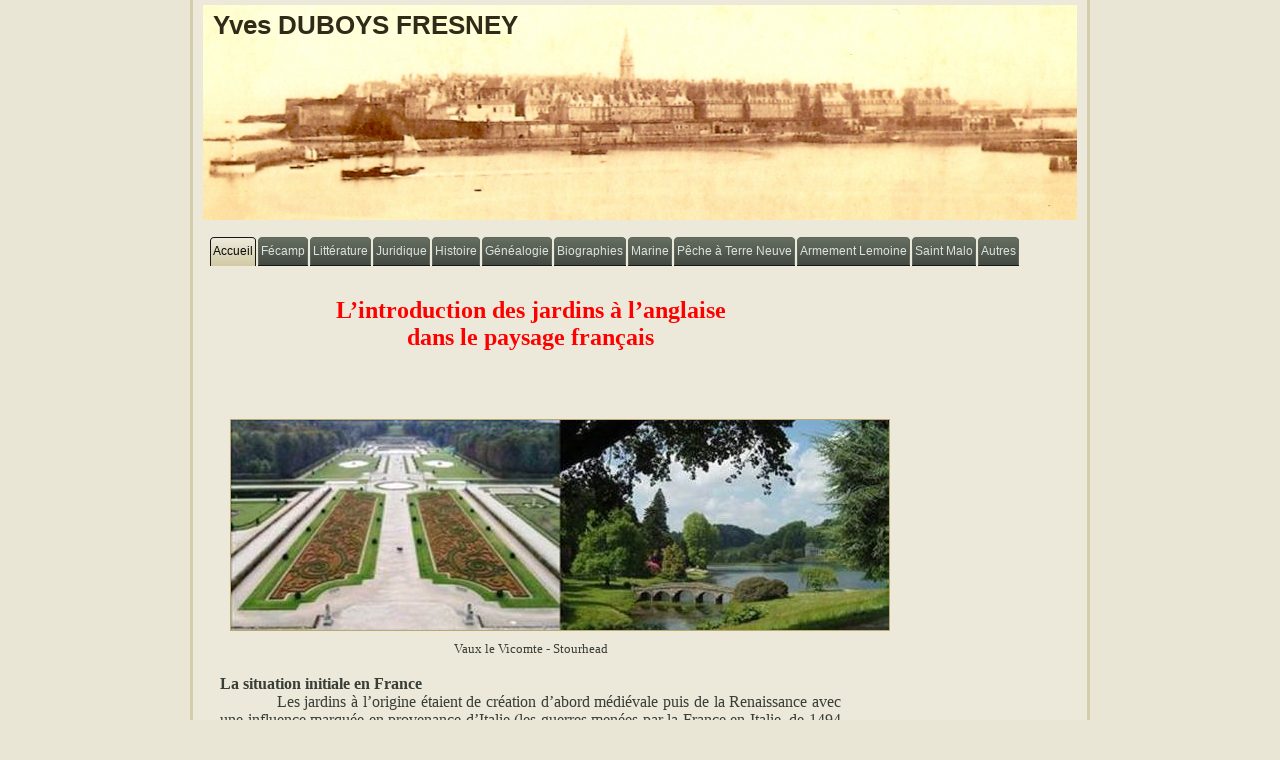

--- FILE ---
content_type: text/html
request_url: https://duboysfresney.fr/index.php?page=docu3163
body_size: 24083
content:
  
<!DOCTYPE html PUBLIC "-//W3C//DTD XHTML 1.0 Transitional//EN" "http://www.w3.org/TR/xhtml1/DTD/xhtml1-transitional.dtd">
<html xmlns="http://www.w3.org/1999/xhtml" dir="ltr" lang="fr" xml:lang="fr">
<script type="text/javascript">

  var _gaq = _gaq || [];
  _gaq.push(['_setAccount', 'UA-19323124-6']);
  _gaq.push(['_trackPageview']);

  (function() {
    var ga = document.createElement('script'); ga.type = 'text/javascript'; ga.async = true;
    ga.src = ('https:' == document.location.protocol ? 'https://ssl' : 'http://www') + '.google-analytics.com/ga.js';
    var s = document.getElementsByTagName('script')[0]; s.parentNode.insertBefore(ga, s);
  })();

</script>
<!-- Google tag (gtag.js) -->
<script async src="https://www.googletagmanager.com/gtag/js?id=G-X3RVW50M0C"></script>
<script>
  window.dataLayer = window.dataLayer || [];
  function gtag(){dataLayer.push(arguments);}
  gtag('js', new Date());

  gtag('config', 'G-X3RVW50M0C');
</script>
<head>
    <!--
    Created by Artisteer v2.4.0.25435
    Base template (without user's data) checked by http://validator.w3.org : "This page is valid XHTML 1.0 Transitional"
    -->
    <meta http-equiv="Content-Type" content="text/html; charset=UTF-8" />
    <meta http-equiv="X-UA-Compatible" content="IE=EmulateIE7" />
    
	<title>Le site d'Yves DUBOYS FRESNEY</title>
	<meta http-equiv="Content-Language" content="fr,en">
	<meta name="Robots" content="index,follow">
	<meta name="Revisit-after" content="20 days">
	<meta name="Reply-to" content="jean@delpozo.eu">
	<meta name="Keywords" content="duboys fresney,genealogie,saint malo,terre neuve,lemoine,port au choix,notaire,peche,morue,fecamp"
	<meta name="Identifier-URL" content="www.duboysfresney.fr">
	<meta name="Description" content="duboys fresney,genealogie,saint malo,terre neuve,lemoine,port au choix,notaire,peche,morue,fecamp">
	<meta name="Language" content="fr,en">
	<meta name="Copyright" content="famille duboys fresney">
	<meta name="Owner" content="jean del pozo">
	<meta name="Author" content="jean del pozo">
	<meta http-equiv="Content-Type" content="text/html; charset=iso-8859-1">
   <link rel="stylesheet" href="style.css" type="text/css" media="screen" />
    <!--[if IE 6]><link rel="stylesheet" href="style.ie6.css" type="text/css" media="screen" /><![endif]-->
    <!--[if IE 7]><link rel="stylesheet" href="style.ie7.css" type="text/css" media="screen" /><![endif]-->

    <script type="text/javascript" src="script.js"></script>

</script>
<link rel="shortcut icon" href="images/favicon1.ico" type="image/x-icon" />
<script type="text/javascript">

  var _gaq = _gaq || [];
  _gaq.push(['_setAccount', 'UA-19323124-6']);
  _gaq.push(['_trackPageview']);

  (function() {
    var ga = document.createElement('script'); ga.type = 'text/javascript'; ga.async = true;
    ga.src = ('https:' == document.location.protocol ? 'https://ssl' : 'http://www') + '.google-analytics.com/ga.js';
    var s = document.getElementsByTagName('script')[0]; s.parentNode.insertBefore(ga, s);
  })();

</script>
</head>
<body>
	<div id="art-main">
		<div class="art-sheet">
			<div class="art-sheet-tl"></div>
            <div class="art-sheet-tr"></div>
            <div class="art-sheet-bl"></div>
            <div class="art-sheet-br"></div>
            <div class="art-sheet-tc"></div>
            <div class="art-sheet-bc"></div>
            <div class="art-sheet-cl"></div>
            <div class="art-sheet-cr"></div>
            <div class="art-sheet-cc"></div>
            <div class="art-sheet-body">
                <div class="art-header">
                    <div class="art-header-jpeg">
					</div>
               		<div class="art-logo">
                        <h1 id="name-text" class="art-logo-name"><a href="#">Yves DUBOYS FRESNEY</a></h1>
					
                    </div>
                </div>
                <div class="art-nav">
                	<ul class="art-menu">
                		<li>
                			<a href="index.php?page=accueil" class="active"><span class="l"></span><span class="r"></span><span class="t">Accueil</span></a>
                		</li>
						<li>
                			<a href="index.php?page=docu000"><span class="l"></span><span class="r"></span><span class="t">Fécamp</span></a>
    						<ul>
								<li><a href="index.php?page=docu001">Aspects de Fécamp autrefois</a></li>								
								<li><a href="index.php?page=docu001A">Le paysage naturel de Fécamp</a></li>								
								<li><a href="index.php?page=docu001B">Le bois de Saint-Jacques à Fécamp</a></li>								
								<li><a href="index.php?page=docu001C">A Fécamp, comme dans un jardin maritime</a></li>								
								<li><a href="index.php?page=docu001D">Casimir Raveret-Wattel (1838-1916) et la station aquicole de Fécamp</a></li>								
								
								<li><a href="index.php?page=docu002">Maisons de pêcheurs</a></li>
								<li><a href="index.php?page=docu003">Nombre d'or à l'abbatiale</a></li>
								<li><a href="index.php?page=docu006">Précieux Sang à Fécamp</a></li>
								<li><a href="index.php?page=docu006P">Saint Léger à Fécamp</a></li>
								
								<li><a href="index.php?page=docu006H">La dormition de la Vierge à l’abbatiale de la Sainte Trinité de Fécamp</a></li>
								
								<li><a href="index.php?page=docu003A">Anciennes paroisses à Fécamp</a></li>
								
								<li><a href="index.php?page=docu006C">Eglise Saint Etienne modifications</a></li>

								<li><a href="index.php?page=docu006A">Ancienne forêt de Fécamp</a></li>
								<li><a href="index.php?page=docu006B">Amirauté de Fécamp</a></li>
								<li><a href="index.php?page=docu006D">Port de Fécamp</a></li>
								<li><a href="index.php?page=docu006F">Nicolas Selles 1er armateur de Fécamp</a></li>
								<li><a href="index.php?page=docu006G">Pêche de la morue à Fécamp en 1834</a></li>
								<li><a href="index.php?page=docu006I">Argences, une dépendance de l'abbaye de Fécamp </a></li>
								<li><a href="index.php?page=docu006J">Les affaires de la forêt de la Muette</a></li>
								<li><a href="index.php?page=docu006K">Les seigneurs de Fécamp</a></li>
								<li><a href="index.php?page=docu006L">Les armements corsaires à Fécamp</a></li>
								<li><a href="index.php?page=docu006M">L'abbaye de Fécamp sous plusieurs aspects </a></li>
								<li><a href="index.php?page=docu006N">La baronnie du Jardin-sur-Dieppe </a></li>
								<li><a href="index.php?page=docu006O">Abbé Prévost - complot littéraire à l'abbaye de Fécamp </a></li>
								<li><a href="index.php?page=docu006P1">A Fécamp, les moines-savants de la congrégation de Saint-Maur (1649-1790) </a></li>
								<li><a href="index.php?page=docu006Q">Les Moines de Fécamp </a></li>
								
								<li><a href="index.php?page=docu006R">Thomas Troussel</a></li>
					
								<li><a href="index.php?page=docu8121">La pêche à la morue à Fécamp en 1850</a></li>
														
								<li><a href="index.php?page=docu004">Tabellions et notaires à Fécamp</a></li>
								<li><a href="index.php?page=docu005">Visiteurs de marque du XIX</a></li>
								<li><a href="index.php?page=docu005A">La perception de l'octroi à Fécamp</a></li>
								<li><a href="index.php?page=docu005B">1763: le port de Fécamp admis pour le commerce d'Amérique</a></li>
								
								<li><a href="index.php?page=docu006E">Carrés militaires cimetière de Fécamp</a></li>
								<li><a href="index.php?page=docu8123">Les gens de mer à Fécamp et les environs</a></li>
								
								<li><a href="index.php?page=docu007">Quelques personnages</a>								
								<ul>
									<li><a href="index.php?page=docu007B">Guillaume de Volpiano</a></li>
									<li><a href="index.php?page=docu0070">Paul Allard</a></li>								
									<li><a href="index.php?page=docu0071">Pierre de Coubertin</a></li>								
									<li><a href="index.php?page=docu0072">Georges Cuvier</a></li>								
									<li><a href="index.php?page=docu0073">Alexandre Dumas</a></li>								
									<li><a href="index.php?page=docu0074">Judith Gautier</a></li>								
									<li><a href="index.php?page=docu0075">Victor Hugo</a></li>								
									<li><a href="index.php?page=docu0076">Gaston Leroux</a></li>								
									<li><a href="index.php?page=docu007A">André Paul Leroux</a></li>								
									
									<li><a href="index.php?page=docu0077">Henry de Monfreid</a></li>								
									<li><a href="index.php?page=docu0078">Berthe Morisot</a></li>								
									<li><a href="index.php?page=docu0079">Abbé Tessier</a></li>	
									<li><a href="index.php?page=docu0079A">Abbé de Valleville</a></li>
									<li><a href="index.php?page=docu0079B">Chanoine d'Angerval</a></li>	
									<li><a href="index.php?page=docu0079C">L’abbé François Nicolas Guérin de Marcouville (17xx-1845)</a></li>	
									<li><a href="index.php?page=docu0079D">L’abbé Antoine Legendre (1590-1665)</a></li>	
							
								</ul>
								</li>
								<li><a href="index.php?page=docu008">Famille Duval (Jean Lorrain) au XIXè</a></li>
								<li><a href="index.php?page=docu009">Justin de Nesmond (1831-1891)</a></li>
								<li><a href="index.php?page=docu010">Villas et chalets de la côte de Reneville</a></li>
								<li><a href="index.php?page=docu010A">Villas et chalets Fécamp</a></li>
								<li><a href="index.php?page=docu010B">Une entreprise cosmopolite à Fécamp,la maison Fréret (1834-1899)</a></li>
								<li><a href="index.php?page=docu011">Destructions urbaines (1939-1945)</a></li>
								
								<li><a href="index.php?page=docu011A">Maisons métalliques à Fécamp</a></li>
								<li><a href="index.php?page=docu012">Photos du passé disparu</a></li>
								<li><a href="index.php?page=docu012A">Photos Documents Fécamp Autrefois</a></li>
								<li><a href="index.php?page=docu012B">Peintures et Gravures Fécamp </a></li>
								<li><a href="index.php?page=docu012C">Naufrages à  Fécamp </a></li>
							
								<li><a href="index.php?page=docu013">Conférences "La Falaise" 1950 à 1959</a></li>
								<li><a href="index.php?page=docu014">Archives concernant Fécamp</a></li>
								<li><a href="index.php?page=docu1051">Les archives de Diderot au château des Ifs</a></li>
							
								<li><a href="index.php?page=docu014A">Fécamp et le Nouveau Monde</a></li>
								<li><a href="index.php?page=docu014B">Culture et divertissements à Fécamp autrefois</a></li>
								<li><a href="index.php?page=docu014C">L'histoire de l'enseignement à Fécamp</a></li>
								<li><a href="index.php?page=docu014G">Gustave Nicole journaliste (Fécamp 1835- Fécamp 1889)</a></li>
								
								<li><a href="index.php?page=docu014D">Histoire de la presse écrite à Fécamp et dans la région</a></li>
								<li><a href="index.php?page=docu014E">Les débuts du tennis à Fécamp et dans les environs</a></li>
								<li><a href="index.php?page=docu014F">Le chemin de fer à Fécamp et dans les environs</a></li>
							
								<li><a href="index.php?page=docu015">A Yport</a>
								<ul>
									<li><a href="index.php?page=docu0150">Station balnéaire d'Yport vers 1900</a></li>
									<li><a href="index.php?page=docu0154">Choléra à Yport en 1884</a></li>
									<li><a href="index.php?page=docu0151">Caïques à Yport</a></li>
									<li><a href="index.php?page=docu0155">La République à Yport … en 1866 !</a></li>
									<li><a href="index.php?page=docu0152">Photos sur Yport</a></li>
									<li><a href="index.php?page=docu0153">Peintures et Gravures Yport</a></li>
									
								</ul>
								</li>
								<li><a href="index.php?page=docu016">A Senneville</a>
								<ul>
									<li><a href="index.php?page=docu0160">Occupation ancienne de Senneville</a></li>
									<li><a href="index.php?page=docu0165">Les seigneurs de Sennevillee</a></li>
									
									<li><a href="index.php?page=docu0161">Briqueterie de Senneville</a></li>
									<li><a href="index.php?page=docu0162">Eglise de Senneville</a></li>
									<li><a href="index.php?page=docu0164">La valleuse d'Eletot</a></li>
									<li><a href="index.php?page=docu0163">Photos sur Senneville</a></li>
									<li><a href="index.php?page=docu0166">Le canal de la Voûte</a></li>
						
								</ul>
								</li>
								<li><a href="index.php?page=docu017">A Caudebec</a>
								<ul>
									<li><a href="index.php?page=docu0170">Hydravion Santos Dumont</a></li>
									<li><a href="index.php?page=docu0171">Les armements corsaires à Saint-Valéry en Caux</a></li>
									<li><a href="index.php?page=docu0172">Les armements morutiers à Saint-Valéry en Caux</a></li>
								</ul>
								</li>
								<li><a href="index.php?page=docu018">Dans la région</a>
								<ul>
									<li><a href="index.php?page=docu0180">Maisons d'armateurs</a></li>
									<li><a href="index.php?page=docu0181">Témoignages du passé maritime</a></li>
									<li><a href="index.php?page=docu0182">Valleuses du pays de Caux</a></li>
									<li><a href="index.php?page=docu01820">Recul des falaises du pays de Caux</a></li>
									
									<li><a href="index.php?page=docu0183">Graffitis marins</a></li>
									<li><a href="index.php?page=docu0184">Usage de la brique à travers les siècles</a></li>
									<li><a href="index.php?page=docu0185">Fours à chaux</a></li>
									<li><a href="index.php?page=docu0186">Tombes et monuments alliés 1939-1945</a></li>
									<li><a href="index.php?page=docu0187">Chapelles et ex-voto en Seine Maritime</a></li>
									<li><a href="index.php?page=docu01872">Les témoignages en Seine Maritime des ordres religieux militaires</a></li>
									<li><a href="index.php?page=docu0188">Faiences en Seine Maritime</a></li>
									<li><a href="index.php?page=docu0189">Musées de Seine Maritime</a></li>
									<!--<li><a href="index.php?page=docu0190">Pour que le Droit vienne en aide à la Forêt Française</a></li>-->
							<li><a href="index.php?page=docu0191">Les arbres remarquables en Seine Maritime</a></li>
							<li><a href="index.php?page=docu01911">Les anciens vignobles de la Seine Maritime</a></li>
							<li><a href="index.php?page=docu0194">Parcs et jardins de Seine Maritime</a></li>
							
							<li><a href="index.php?page=docu0192">Patrimoine en péril en Seine Maritime</a></li>
							<li><a href="index.php?page=docu0193">Les fermes agricoles d’autrefois en Pays de Caux</a></li>
					
							<li><a href="index.php?page=docu01932">Le Chateauneuf des Hogues</a></li>
							
							<li><a href="index.php?page=docu01931">Cocori-Caux</a></li>
							<li><a href="index.php?page=docu0198">La voie romaine numéro 17</a></li>
							<li><a href="index.php?page=docu01981">Réal del Sarte en seine-Maritime</a></li>
							
							<li><a href="index.php?page=docu0199">La baie de Seine, avant la fondation du Havre</a></li>
							
							<li><a href="index.php?page=docu0195">Les gobes de Dieppe et du littoral cauchois</a></li>
							<li><a href="index.php?page=docu0196">Caloges et barques renversées</a></li>
							
							<li><a href="index.php?page=docu0197">Le Nain Rouge du Pays de Caux</a></li>
							<li><a href="index.php?page=docu01971">Les enceintes fossoyées du Pays de Caux</a></li>
							
							<li><a href="index.php?page=docu3074">Plantations d'arbres sur talus en Pays de Caux</a></li>
								
								</ul>
								</li>
							</ul>
						</li>
						<li><a href="index.php?page=docu100"><span class="l"></span><span class="r"></span><span class="t">Littérature</span></a>
    						<ul>
								<li><a href="index.php?page=docu101">Auteurs</a></li>								
								<li><a href="index.php?page=docu108">Denise Fontaine</a></li>
								<li><a href="index.php?page=docu109">Jean Revel (1848-1925) notaire et écrivain</a></li>
								<li><a href="index.php?page=docu110">Octave Mirbeau(1848-1917) et le notariat</a></li>
								<li><a href="index.php?page=docu111">Paul ALLARD</a></li>
							
								<li><a href="index.php?page=docu107">Autres articles</a></li>
								<ul>
									<li><a href="index.php?page=docu107">Journaux et Revues</a></li>
									<li><a href="index.php?page=docu107A">Ecole de Fécamp</a></li>
									<li><a href="index.php?page=docu107B">Feuille en quatre</a></li>
									<li><a href="index.php?page=docu107C">Poésie</a></li>
									<li><a href="index.php?page=docu107D">Littérature et  mer</a></li>
									<li><a href="index.php?page=docu107E">Littérature patoisante</a></li>
									<li><a href="index.php?page=docu107F">Littérature décadente</a></li>
									<li><a href="index.php?page=docu107G">Jean Lorrain mérite mieux</a></li>
									<li><a href="index.php?page=docu107H">Les voyages de Jean Lorrain </a></li>
									<li><a href="index.php?page=docu107I">Assises littéraires de la Pomme (1877-1913)  </a></li>
								</ul>	
								
								<li><a href="index.php?page=docu103">Duels en littérature au XIXè</a></li>
								<li><a href="index.php?page=docu104">A Fécamp Henri de Montfreid voulut partir pour Terre Neuve</a></li>
								<li><a href="index.php?page=docu105">Pierre de Coubertin éditorialiste du Pays de Caux</a></li>
								<li><a href="index.php?page=docu105A">Les archives de Diderot au château des Ifs</a></li>
								<li><a href="index.php?page=docu105B">Un cercle littéraire à Paris></a></li>
							
							
							<li><a href="index.php?page=docu106">Les écrivains-voyageurs</a></li>
							</ul>
						</li>				
								
						<li><a href="index.php?page=docu300"><span class="l"></span><span class="r"></span><span class="t">Juridique</span></a>
    						<ul>
								<li><a href="index.php?page=docu3120">Le principe de précaution</a></li>
								<li><a href="index.php?page=docu3126">Faut-il se méfier de nos lois?</a></li>
								<li><a href="index.php?page=docu3121">La théorie de l’acte clair en droit français des contrats</a></li>
								<li><a href="index.php?page=docu3122">La théorie de l’imprévision – l’arrêt du canal de Craponne</a></li>							
								<li><a href="index.php?page=docu3123">Réforme de l'abus de droit</a></li>
								<li><a href="index.php?page=docu3124">Constructibilité en zone inconstructible</a></li>
								<li><a href="index.php?page=docu3125">Inconstructibilité en zone constructible</a></li>	
								<li><a href="index.php?page=docu3127">Valeur accorder aux engagements politiques puis juridiques avenirs </a></li>
								
								<li><a href="index.php?page=docu312">Veille juridique</a></li>
								<li><a href="index.php?page=docu301">Accession à la propriété</a></li>								
								<li><a href="index.php?page=docu305A">Droit à l'oubli</a></li>
								<li><a href="index.php?page=docu305B">Droit au silence</a></li>
								<li><a href="index.php?page=docu301A">Fictions juridiques</a></li>								
								
								<li><a href="index.php?page=docu308">Droit et Mathémathiques</a></li>
								<li><a href="index.php?page=docu3080">Petites notions mathématiques concernant la forêt </a></li>
								<li><a href="index.php?page=docu3081">La réglementation des jardins </a></li>
								<li><a href="index.php?page=docu3082">Les drones et le respect de la propriété privée </a></li>
								<li><a href="index.php?page=docu30821">Propriétaires privés, faut-il placarder, faut-il clôturer ? </a></li>
								<li><a href="index.php?page=docu30822">Le droit à l'image des biens </a></li>
								<li><a href="index.php?page=docu3085">Faire de l’ombre à son voisin </a></li>
								<li><a href="index.php?page=docu3083">Les règles de voisinage</a></li>
								<li><a href="index.php?page=docu30831">Un arbre protégé peut-il faire exception à l’obligation d’élagage entre voisins ?</a></li>
								<li><a href="index.php?page=docu3084">Pour une bonne administration des sociétés civiles </a></li>
								<li><a href="index.php?page=docu302">Exploitation de la forêt</a></li>
								<li><a href="index.php?page=docu302A">Mesures d'avenir pour la forêt</a></li>
								<li><a href="index.php?page=docu3026">Pour un nouveau contrat d'exploitation de la forêt </a></li>
								<li><a href="index.php?page=docu30261">Les associations entre les essences d'arbres </a></li>
								<li><a href="index.php?page=docu3027">La gestion forestière aux abords des monuments historiques</a></li>
								<li><a href="index.php?page=docu3029">Les refus de défrichements forestiers</a></li>
								<li><a href="index.php?page=docu3020">Un malaise dans la forêt française </a></li>
								<li><a href="index.php?page=docu3021">Un malaise dans l'immobilier en France</a></li>
								<li><a href="index.php?page=docu3023">Un malaise dans les villages de France</a></li>
								<li><a href="index.php?page=docu3025">Un malaise dans le Pays de Caux</a></li>
								<li><a href="index.php?page=docu3028">Un malaise dans les secteurs protégés du patrimoine</a></li>
								<li><a href="index.php?page=docu30281">Le revenu forestier - éléments comparatifs </a></li>
								<li><a href="index.php?page=docu3022">Le contentieux relatif à la protection des Monuments Historiques </a><li>
								<li><a href="index.php?page=docu3024">La mise en société d'un monument historique</a></li>
								<li><a href="index.php?page=docu313">Que faire en faveur du Pays de Caux</a></li>
								<li><a href="index.php?page=docu3131">Protéger la nature : oui bien sûr mais où placer le curseur ?</a></li>
								<li><a href="index.php?page=docu310">La Protection des Paysages en France</a></li>
								<li><a href="index.php?page=docu310A">La Protection contre les Affichages</a></li>
								<li><a href="index.php?page=docu3101">Droit et Justice dans la Nature</a></li>
								<li><a href="index.php?page=docu316">Le paysage bâti</a></li>
								<li><a href="index.php?page=docu3160">La responsabilité du propriétaire d’arbres</a></li>
								<li><a href="index.php?page=docu3164">La responsabilité des propriétaires de chemins de littoral</a></li>
								
								<li><a href="index.php?page=docu3161">Routes arborées de France</a></li>
								<li><a href="index.php?page=docu3162">Les Avenues Perpétuelles</a></li>
								<li><a href="index.php?page=docu3163">L’introduction des jardins à l’anglaise dans le paysage français</a></li>
								<li><a href="index.php?page=docu307">Réglementation des plans d'eau</a></li>
								<li><a href="index.php?page=docu3070">Contrat d'obligation réelle environnementale</a></li>
								<li><a href="index.php?page=docu3072">Les limites de propriété par rapport aux fonds voisins</a></li>
								<li><a href="index.php?page=docu30721">Droit de propriété … Un revirement majeur</a></li>
								<li><a href="index.php?page=docu3073">L’isolation d’une habitation par l’extérieur sur un mur en limite de propriété</a></li>
								<li><a href="index.php?page=docu3074">Plantations d'arbres sur talus en Pays de Caux</a></li>
								<li><a href="index.php?page=docu3075">La coutume de Normandie toujours présente</a></li>
								<li><a href="index.php?page=docu30751">La coutume de Caux</a></li>
								<li><a href="index.php?page=docu30752">Les codex</a></li>
								
								<li><a href="index.php?page=docu3076">La sécurité des plans d’eau dans les propriétés privées</a></li>
								<li><a href="index.php?page=docu30761">Les règles applicables à l’utilisation des appareils de surveillance</a></li>
								
								<li><a href="index.php?page=docu3077">Le régime particulier des chemins d’exploitation</a></li>
								<li><a href="index.php?page=docu3071">La continuité des rivières</a></li>
								<li><a href="index.php?page=docu315">La création d’un paysage</a></li>
								<li><a href="index.php?page=docu3151">En Italie, la Coltura Promiscua</a></li>
								<li><a href="index.php?page=docu3152">L’Hortus Conclusus</a></li>
								<li><a href="index.php?page=docu3153">Les arbres dans les Evangiles</a></li>
								
								<li><a href="index.php?page=docu314">La Nature et puis l’Homme</a></li>
								<li><a href="index.php?page=docu311">La Protection des Animaux</a></li>
								<li><a href="index.php?page=docu303">Lois sur nom de famille</a></li>
								<li><a href="index.php?page=docu304">Succession d'un marin disparu en mer</a></li>
								<li><a href="index.php?page=docu309">Dons d'organes - dispositions juridiques</a></li>
								<li><a href="index.php?page=docu306">Protection des Oeuvres d'Art dans les Collections Publiques</a></li>
								<li><a href="index.php?page=docu3062">Les mesures linéaires issues du corps humain</a></li>
								
								<li><a href="index.php?page=docu3061">Le crime culture</a></li>
								
															
								<li><a href="index.php?page=docu305">Tableaux juridiques</a></li>
									<ul>
										<li><a href="index.php?page=docu3051">Donations Successions</a>								
											<ul>
												<li><a href="index.php?page=docu30510">Conjoint survivant</a></li>								
												<li><a href="index.php?page=docu30511">mutation en ligne directe</a></li>
												<li><a href="index.php?page=docu30512">Donation entre vifs</a></li>
												<li><a href="index.php?page=docu30513">Droits successoreaux des enfants</a></li>
											</ul>
										</li>
										
										<li><a href="index.php?page=docu3052">Immobilier</a>
											<ul>
												<li><a href="index.php?page=docu30520">Loueur en meublé professionnel</a></li>								
												<li><a href="index.php?page=docu30521">Vendeur proffessionnel immobilier</a></li>
												<li><a href="index.php?page=docu30522">Plus-value d'un bien démembré</a></li>
												<li><a href="index.php?page=docu30523">Régimmes de locations immobilières</a></li>
												<li><a href="index.php?page=docu30524">Locations de locaux professionnels</a></li>								
												<li><a href="index.php?page=docu30525">Locations immobilières</a></li>
												<li><a href="index.php?page=docu30526">Fiscalité des travaux immobiliers</a></li>
												<li><a href="index.php?page=docu30527">Régime fiscal des locations en meublés</a></li>
											</ul>
										</li>
										<li><a href="index.php?page=docu3053">Entreprises</a>
											<ul>
												<li><a href="index.php?page=docu30530">Limites à l'amortissement</a></li>								
												<li><a href="index.php?page=docu30531">Garanties de passif</a></li>
												<li><a href="index.php?page=docu30532">Plus-value reports et sursis d'impositions</a></li>
											</ul>
										</li>
										<li><a href="index.php?page=docu3054">Autres</a>
											<ul>
												<li><a href="index.php?page=docu30540">Paiements échelonnés constr. neuve</a></li>								
												<li><a href="index.php?page=docu30541">Effets fiscaux du divorce et autres situations</a></li>
												<li><a href="index.php?page=docu30542">Comparaison mariage, pacs et union libre en matière sociale</a></li>
												<li><a href="index.php?page=docu30543">Fiscalité des personnes en fonction du domicile</a></li>
												<li><a href="index.php?page=docu30544">Domicile fiscal et imposition revenu</a></li>								
												<li><a href="index.php?page=docu30545">Assurance vie et PEA</a></li>
												
											</ul>
										</li>
										<li><a href="index.php?page=docu3055">Les Forêts</a>
											<ul>
												<li><a href="index.php?page=docu30551">Les opérations, droits et obligations en forêt </a></li>								
												<li><a href="index.php?page=docu30552">L'Ordonnance de Colbert de 1669 </a></li>
												<li><a href="index.php?page=docu30553">Une loi forestière de 2001 supprime deux règles anciennes </a></li>
												<li><a href="index.php?page=docu30554">Les différentes méthodes de plantation en forêt </a></li>
												<li><a href="index.php?page=docu30555">En sylviculture, les notions de coupe réglée, exploitation régulière et forêt aménagée</a></li>								
												<li><a href="index.php?page=docu30556">La préemption de la Marine sur les chênes </a></li>
												<li><a href="index.php?page=docu30557">La compétence des notaires pour les ventes publiques d'arbres sur pied </a></li>
												<li><a href="index.php?page=docu30558">Les arbres sur pied sont-ils des meubles ou des immeubles ? </a></li>
												<li><a href="index.php?page=docu305581">Le meilleur moment pour réaliser des coupes forestières </a></li>
												<li><a href="index.php?page=docu305582">La forêt et la compensation carbone volontaire </a></li>
												<li><a href="index.php?page=docu305580">La pose de panneaux en forêt privée </a></li>
												
												<li><a href="index.php?page=docu305583">Pour ou contre le lierre sur les arbres </a></li>
													
												<li><a href="index.php?page=docu305584">La politique forestière sous Napoléon III</a></li><li><a href="index.php?page=docu305584">La politique forestière sous Napoléon III</a></li>
												
												<li><a href="index.php?page=docu305585">Gestion forestière le long des voies de circulation  </a></li>
												<li><a href="index.php?page=docu305586">Obligation légale de débroussaillement</a></li>
												<li><a href="index.php?page=docu305587">La servitude forestière de passage et d'aménagement </a></li>
												<li><a href="index.php?page=docu305588">La protection des bois et forêts résultant du code de l’urbanisme </a></li>
												<li><a href="index.php?page=docu305589">Résumé de fiscalité forestière</a></li>
												
												<li><a href="index.php?page=docu305591">A la découverte de la forêt</a></li>
												<li><a href="index.php?page=docu305592">Le glossaire naturaliste</a></li>
												<li><a href="index.php?page=docu305593">Groupements Forestiers et Fiscalité Forestière</a></li>
												<li><a href="index.php?page=docu3055931">Limites au régime fiscal forestier</a></li>
												<li><a href="index.php?page=docu3055932">Les bornes forestières</a></li>
												
												<li><a href="index.php?page=docu305594">L’Action Forestière</a></li>
												
												<li><a href="index.php?page=docu3055941">Evolution des usages sur la nature</a></li>
												<li><a href="index.php?page=docu3055942">Acheter un terrain en vue d'une plantation forestière, au moyen d'un prêt in fine</a></li>
												
												<li><a href="index.php?page=docu305595">Le morcellement des forêts françaises</a></li>
												<li><a href="index.php?page=docu3055951">Eoliennes en forêt</a></li>
												
												<li><a href="index.php?page=docu305596">Acheter une forêt au moyen de deniers détenus par une société de capitaux (holding)</a></li>
												<li><a href="index.php?page=docu3055961">Imbroglio dans l'immatriculation et la codification des groupements forestiers</a></li>
												
												<li><a href="index.php?page=docu305597">Acheter une forêt avec un emprunt </a></li>
												<li><a href="index.php?page=docu3055971">Particularités locales concernant les forêts ou les arbres</a></li>
												<li><a href="index.php?page=docu305598">Quand la forêt transpire … </a></li>
												<li><a href="index.php?page=docu3055981">Critères d'appréciation d'une forêt</a></li>
												<li><a href="index.php?page=docu3055991">Mécénat forestier</a></li>
													
												<li><a href="index.php?page=docu30559">Autrefois, les parcs à bois submersibles de la Marine </a></li>

											</ul>
										</li>
									</ul>
								</li>	
							</ul>
						</li>		
					</li>
	            		<li>
                			<a href="index.php?page=docu400"><span class="l"></span><span class="r"></span><span class="t">Histoire</span></a>
							<ul>
								<li><a href="index.php?page=docu401">Liberté pour l'histoire</a></li>
								<li><a href="index.php?page=docu402">Tradition modernité</a></li>
								<li><a href="index.php?page=docu403">Transmissions du pouvoir royal en France</a></li>
								<li><a href="index.php?page=docu4031">René d’Anjou et ses jardins</a></li>
								<li><a href="index.php?page=docu4030">Les fondations monastiques de Saint-Philibert</a></li>
								<li><a href="index.php?page=docu4032">L’exode des reliques chrétiennes face aux invasions vikings</a></li>
								<li><a href="index.php?page=docu4033">Les Vikings en Amérique du Nord</a></li>
								<li><a href="index.php?page=docu4034">La barque de Fécamp</a></li>
								<li><a href="index.php?page=docu4035">La Normandie sous influence italienne au cours du 11ème siècle</a></li>

								<li><a href="index.php?page=docu416">Procès de Louis XVI</a></li>
								<li><a href="index.php?page=docu415">Identité de Jeanne d'Arc</a></li>
								<li><a href="index.php?page=docu4151">Richelieu et le démantèlement des forteresses de la France</a></li>
								<li><a href="index.php?page=docu4152">Le vitrail marin au fil de la Seine</a></li>
								<li><a href="index.php?page=docu4161">Les églises à double abside</a></li>													

								<li><a href="index.php?page=docu004">Chronique des notaires et tabellions de Fécamp</a></li>
								<li><a href="index.php?page=docu4069">La rébellion des notaires de 1597</a></li>
								<li><a href="index.php?page=docu4070">Les notaires au service de la conquête du nouveau monde</a></li>
															
								<li><a href="index.php?page=docu405">Compagnie Française des Indes</a></li>
								<li><a href="index.php?page=docu4051">Entre le Bretagne et la Normandie, une longue histoire</a></li>
								
								<li><a href="index.php?page=docu406">Noblesse d'Empire</a></li>
								<li><a href="index.php?page=docu407">Guerre de Crimée et le siège de Sébastopol</a></li>
								<li><a href="index.php?page=docu408>Première Guerre Mondiale (1914-1918)</a></li>
							</ul>	
								<ul>
									
								<!--	
									<li><a href="index.php?page=docu4080">Louis Derveaux en 14x18</a></li>
								-->	
									<li><a href="index.php?page=docu4080">Louis Derveaux en 14x18</a></li>
									<li><a href="index.php?page=docu4081">Jacques Duboys Fresney en 14x18</a></li>
									
									<li><a href="index.php?page=docu4082">Jean Pierre Moigne en 14x18</a></li>
									<li><a href="index.php?page=docu4083">Louis Piquet en 14x18</a></li>
									<li><a href="index.php?page=docu4084">Le Siam pendant la Grande Guerre 1917-1919</a></li>
									<li><a href="index.php?page=docu4085">Malaise chez les historiens</a></li>
									<li><a href="index.php?page=docu4086">L’Interprétation de l’Histoire</a></li>
									<li><a href="index.php?page=docu4087">Le marquis de Bacqueville (1688-1760)</a></li>
									<li><a href="index.php?page=docu4088">L'aviateur Marcel Brindejonc des Moulinais (1892-1916)</a></li>
									
									
								</ul>
								<ul>

									<li><a href="index.php?page=docu409">Histoire militaire illustrée</a></li>
								
									<li><a href="index.php?page=docu410">Troisième République en tableau</a></li>
									<li><a href="index.php?page=docu413">Quatrième République en tableau</a></li>
								
									<li><a href="index.php?page=docu411">Cinquième République en tableau</a></li>
									<li><a href="index.php?page=docu414">Pour une élection présidentielle à trois tours !</a></li>
									<li><a href="index.php?page=docu4141">Le roi des Auxcriniers</a></li>
									<li><a href="index.php?page=docu4142">Thérèse Humbert et la Normandie</a></li>
									<li><a href="index.php?page=docu4143">De quelques relations entre Rome et la France</a></li>
									<li><a href="index.php?page=docu4144">Les spectacles européens en Egypte vers 1870-1880</a></li>
									<li><a href="index.php?page=docu4145">Le destin sans doute brisé de Maria Boulay</a></li>

									<li><a href="index.php?page=docu412">Histoire de l'Art</a></li>
									<li><a href="index.php?page=docu417">Illustrations Paul et Virginie</a></li>
									<li><a href="index.php?page=docu418">Yann Dargent illustrateur</a></li>
									<li><a href="index.php?page=docu4120">Art Patrimoine et Fiscalité</a></li>								
									<li><a href="index.php?page=docu4122">Louise Abbéma</a></li>
									<li><a href="index.php?page=docu4123">Albert Marquet</a></li>
									<li><a href="index.php?page=docu4124">Mathurin Méheut</a></li>
									<li><a href="index.php?page=docu4125">Claude Monet</a></li>
									<li><a href="index.php?page=docu4126">Ludovic Alfred de Saint-Edme </a></li>

									<li><a href="index.php?page=docu4121">Berthe Morisot</a></li>
									<li><a href="index.php?page=docu4127">René Quillivic</a></li>
									<li><a href="index.php?page=docu4128">Paul Troubetzkoy </a></li>
									<li><a href="index.php?page=docu4129">Théodore Weber (1838-1907)  </a></li>
									<li><a href="index.php?page=docu4129A">Gaspard Duché de Vancy (1756-1788)  </a></li>
									<li><a href="index.php?page=docu4130">Jean Coste  </a></li>
									<li><a href="index.php?page=docu4131">Auguste Jugelet (1805-1874) peintre   </a></li>
									
								</ul>
						</li>

						
						<li>
                			<a href="index.php?page=docu500"><span class="l"></span><span class="r"></span><span class="t">Généalogie</span></a>
								<ul>
							
											<li><a href="genea/geneadfHTML/heredis/accueil.htm" target="_blank">Genéalogie Heredis</a></li>												
											<li><a href="index.php?page=docu502">Bulletin Généalogique n°1 1996</a></li>				
											<li><a href="index.php?page=docu503">Bulletin Généalogique n°2 2001</a></li>								
											<li><a href="index.php?page=docu504">Bulletin Généalogique n°3 2005</a></li>								
											<li><a href="index.php?page=docu505">Bulletin Généalogique n°4 2006</a></li>								
											<li><a href="index.php?page=docu506">Bulletin Généalogique n°5 2007</a></li>								
											<li><a href="index.php?page=docu507">Bulletin Généalogique n°6 2009</a></li>				
											<li><a href="index.php?page=docu508">Bulletin Généalogique n°7 2011</a></li>								
											<li><a href="index.php?page=docu509">Bulletin Généalogique n°8 2012 </a></li>
											<li><a href="index.php?page=docu5091">Bulletin Généalogique n°9 2017 </a></li>	
											<li><a href="index.php?page=docu5092">Bulletin Généalogique n°10 à paraitre </a></li>
											<li><a href="index.php?page=docu5094">Bulletin Généalogique n°11 </a></li>	
											<li><a href="index.php?page=docu5095">Bulletin Généalogique n°12 </a></li>	
											<li><a href="index.php?page=docu5096">Bulletin Généalogique n°14 </a></li>
											<li><a href="index.php?page=docu5097">Bulletin Généalogique n°15 </a></li>	
											<li><a href="index.php?page=docu5098">Bulletin Généalogique n°16</a></li>	
											<li><a href="index.php?page=docu5099">Bulletin Généalogique n°17</a></li>	
											
											
											
											
											<li><a href="index.php?page=docu5093">Table des matières des dix numéros </a></li>					
											<li><a href="index.php?page=docu510">Articles par thèmes</a></li>								
																		
											<li><a href="index.php?page=docu511">Brèves généalogiques</a></li>				
											<li><a href="index.php?page=docu514">- Généalogie des familles Duboys</a></li>

											<li><a href="index.php?page=docu512">Photos chez les Duboys Fresney</a></li>								
											<li><a href="index.php?page=docu513">Photos chez les Lemoine</a></li>								
											
										
								</ul>
								
                		</li>
						<li>						
                			<a href="index.php?page=docu600"><span class="l"></span><span class="r"></span><span class="t">Biographies</span></a>
							<ul>
								<li><a href="index.php?page=docu601">Famille Duboys Fresney</a>
									<ul>		
										<li><a href="index.php?page=docu6000">René Antoine Duboys des Sauzais</a></li>				
										<li><a href="index.php?page=docu6001">François Duboys des Saozais</a></li>								
										<li><a href="index.php?page=docu6002">Joseph Duboys des Sauzais</a></li>								
									
										<li><a href="index.php?page=docu6004">Etienne Thérèse Amaranthe Duboys du Fresney</a></li>				
										<li><a href="index.php?page=docu6005">Charles Duboys des Sauzais</a></li>				
										<li><a href="index.php?page=docu6006">Jean-Baptiste Rondelou</a></li>								
										<li><a href="index.php?page=docu6007">Marie Duboys des Sauzais</a></li>
										<li><a href="index.php?page=docu6008">Jacques Duboys des Sauzais</a></li>				
										<li><a href="index.php?page=docu6009">Le général Etienne Duboys Fresney</a></li>								
										<li><a href="index.php?page=docu6010">Joseph Duboys Fresney</a></li>
										<li><a href="index.php?page=docu6012">Etienne Albert Duboys Fresney</a></li>								
										<li><a href="index.php?page=docu6013">Jacques Duboys Frasney</a></li>				
										<li><a href="index.php?page=docu6014">Robert Duboys Fresney</a></li>
									</ul>		
									</li>
								<li><a href="index.php?page=docu602">Famille Lemoine</a>
									<ul>		
											<li><a href="index.php?page=docu6020">François Etienne Lemoine</a></li>				
											<li><a href="index.php?page=docu6021">Jean Julien Bodinier</a></li>								
											<li><a href="index.php?page=docu6022">Jean Louis Augustin Moras</a></li>								
											<li><a href="index.php?page=docu60221">Etat des services J-L-A- Moras</a></li>								
											<li><a href="index.php?page=docu6023">François Etienne Nicolas Lemoine</a></li>								
											<li><a href="index.php?page=docu6024">François Guillaume Lemoine</a></li>
											<li><a href="index.php?page=docu6025">Francis Lemoine</a></li>
											<li><a href="index.php?page=docu6015">Henri Auguste Dubois (1820-1887)</a></li>								
									<li><a href="index.php?page=docu6016">Henri Joseph Dubois (1850-1899)</a></li>								
									
											<li><a href="index.php?page=docu6026">Auguste Lemoine</a></li>				
											<li><a href="index.php?page=docu6027">Anatole Lemoine</a></li>
											<li><a href="index.php?page=docu6028">Alice Lemoine</a></li>								
											<li><a href="index.php?page=docu6029">Berthe Lemoine</a></li>	
											<li><a href="index.php?page=docu6030">Auguste Lemoine fils</a></li>				
											<li><a href="index.php?page=docu6031">Ludovic Lemoine</a></li>				
											
									</ul>
									</li>
										<li><a href="index.php?page=docu603">Autres biographies</a>
										<ul>
											<li><a href="index.php?page=docu6032">Guy de Traversay</a></li>				
											<li><a href="index.php?page=docu6003">Jacques Joseph Defermon des Chapelières</a></li>
											<li><a href="index.php?page=docu60031">Jacques Defermon en mission en Bretagne</a></li>
											<li><a href="index.php?page=docu60032">L'amendement Defermon </a></li>			
													
											<li><a href="index.php?page=docu6011">Anatole Le Griel</a></li>								
											<li><a href="index.php?page=docu6033">Ludovic Hovius</a></li>	
											<li><a href="index.php?page=docu60331">Quelques affaires judiciaires nantaises </a></li>				

 							
																		
											<li><a href="index.php?page=docu6034">Louis Piquet et l'aviation</a></li>				
										
										</ul>	
									</li>
							</ul>			
						</li>
						<li>
							<a href="index.php?page=docu700"><span class="l"></span><span class="r"></span><span class="t">Marine</span></a>
							<ul>
								<li><a href="index.php?page=docu801">Pêche française à TN au XIXè</a></li>
								<li><a href="index.php?page=docu802">Pêche française à Port au Choix</a></li>						
								<li><a href="index.php?page=docu803">Pêche à la morue ports français au XIXè</a></li>	
								<li><a href="index.php?page=docu8031">A Saint-Malo, quand la morue se mêle à tout</a></li>	
								
								<li><a href="index.php?page=docu704">Pêche française au Groenland</a></li>
								<li><a href="index.php?page=docu804">Pêche anglaise à Terre Neuve</a></li>
								<li><a href="index.php?page=docu8041">Pêche anglaise à Terre Neuve</a></li>
								
								<li><a href="index.php?page=docu813">-les trêves pécheresses</a></li>
							
								<li><a href="index.php?page=docu805">Dernier voyage du Ginette Le Borgne</a></li>						
								<li><a href="index.php?page=docu7061">La présence d’arbres exotiques dans les villes portuaires françaises</a></li>
								<li><a href="index.php?page=docu707">Saints protecteurs de Navire</a></li>
								
								<li><a href="index.php?page=docu708">Expéditions maritimes scientifiques</a></li>
								<li><a href="index.php?page=docu709">Mémoire Louis XVI à La Pérouse</a></li>
								<li><a href="index.php?page=docu7091">Le traitement tardif du scorbut dans la Marine Française</a></li>
								
								<li><a href="index.php?page=docu711">Les traditions populaires de la pêche en mer</a></li>
								<li><a href="index.php?page=docu7111">Quand les ports de commerce deviennent des ports corsaires </a></li>
								
								<li><a href="index.php?page=docu713">L'industrie des pêches dans les expositions internationales</a></li>
								<li><a href="index.php?page=docu714">Le contrôle des prises maritimes corsaires </a></li>
								<li><a href="index.php?page=docu715">le Roi François Ier délivre trente lettres de marque à Jean Ango </a></li>
								<li><a href="index.php?page=docu716">Disparitions Maritimes</a></li>
								<li><a href="index.php?page=docu717">Les Iles Françaises </a></li>
								<li><a href="index.php?page=docu718">Les Républiques de corsaires </a></li>
								<li><a href="index.php?page=docu719">Les flammes de guerre </a></li>
								<li><a href="index.php?page=docu710">La Possession des Océans</a></li>
								
								<li><a href="index.php?page=docu7101">Les débuts de l'activité corsaire </a></li>
								<li><a href="index.php?page=docu712">La Semaine du Poisson</a></li>
								<li><a href="index.php?page=docu0151">Caïques à Yport</a></li>
									
								<li><a href="index.php?page=docu705">Photos Documents Marine</a></li>
								<li><a href="index.php?page=docu720">Quelques biographies marines</a></li>
								<ul>
									<li><a href="index.php?page=docu721">Peter Easton corsaire pirate puis marquis</a></li>
									<li><a href="index.php?page=docu722">Philuppe Roussel, pilote malouin et premier corsaire</a></li>
									<li><a href="index.php?page=docu723">Guillaume Pommeret, marin puis honorable malouin</a></li>							
									<li><a href="index.php?page=docu724">Jean Laurent marin de Fécamp</a></li>
									<li><a href="index.php?page=docu725">Hervé Rielle marin-pilote</a></li>
									<li><a href="index.php?page=docu726">Barthelemy Prieur (1485-1524) compagnon de Magellan </a></li>
								
								</ul>
								<li><a href="index.php?page=docu740">Les sloops « Pêcheries Françaises » ou P. F. numérotés.</a></li>
							</ul>
							
						</li>
						<li>
							<a href="index.php?page=docu800"><span class="l"></span><span class="r"></span><span class="t">Pêche à Terre Neuve</span></a>
							<ul>
								<li><a href="index.php?page=docu801">- Les peintres et illustrateurs à Terre Neuve </a></li>
								<li><a href="index.php?page=docu802">- Pêche française à Port au Choix</a></li>						
								<li><a href="index.php?page=docu803">- Pêche à la morue ports français au XIXè</a></li>	
								<li><a href="index.php?page=docu8031">A Saint-Malo, quand la morue se mêle de tout</a></li>	
								
								<li><a href="index.php?page=docu811">- La pêche à Bordeaux</a></li>
								<li><a href="index.php?page=docu812">- La pêche à Saint Malo</a></li>
								<li><a href="index.php?page=docu8120">- La pêche à la morue à Dahouet</a></li>
								<li><a href="index.php?page=docu8121">- La pêche à la morue à Fécamp en 1850</a></li>
								
								<li><a href="index.php?page=docu8123">- Les gens de mer à Fécamp et les environs</a></li>
								<li><a href="index.php?page=docu8122">- La pêche à la morue au Havre</a></li>
								<li><a href="index.php?page=docu804">- Pêche anglaise à Terre Neuve</a></li>
								<li><a href="index.php?page=docu8041">- Les vagues scélérates lors des traversées jusqu’à Terre-Neuve</a></li>
							
								<li><a href="index.php?page=docu8042">- Neutralité à Terre-Neuve (1687-1688)</a></li>
								<li><a href="index.php?page=docu8043">- Le secret de  Terre-Neuve </a>/<li>
								<li><a href="index.php?page=docu813">- Les trêves pécheresses</a></li>
								<li><a href="index.php?page=docu814">- Le Choix du Galet</a></li>
								
								<li><a href="index.php?page=docu815">- Des recherches agronomiques à Terre-Neuve</a></li>
								<li><a href="index.php?page=docu816">- Des recherches scientifiques à Terre-Neuve</a></li>
								<li><a href="index.php?page=docu817">- Grands animaux marins échouant à Terre-Neuve</a></li>
							
								<li><a href="index.php?page=docu712">La Semaine du Poisson</a></li>
							


								<li><a href="index.php?page=docu805">Premier voyage du Ginette Le Borgne</a></li>						
								<li><a href="index.php?page=docu806">Affaires de Terre Neuve 1880/1900</a></li>
								<li><a href="index.php?page=docu8061">A Terre-Neuve, l’ouragan du 12 septembre 1900</a></li>	
								
								<li><a href="index.php?page=docu807">Henry de Montfreid veut partir à Terre Neuve</a></li>
								<li><a href="index.php?page=docu8071">Chapelle d'Aigremont</a></li>
								
								<li><a href="index.php?page=docu808">Voyage à Terre Neuve en 2008</a></li>						
								<li><a href="index.php?page=docu809">Photos Documents Port au Choix</a></li>
								<li><a href="index.php?page=docu706">Photos Documents autres Terre Neuve</a></li>
								<li><a href="index.php?page=docu810">Brèves Terre-Neuviennes</a></li>
								<li><a href="index.php?page=docu1005">Pêche par les malouins à Terre-Neuve</a></li>

							</ul>
						</li>
						
					
						<li>
							<a href="index.php?page=docu9000"><span class="l"></span><span class="r"></span><span class="t">Armement Lemoine</span></a>
							<ul>
							<li><a href="index.php?page=docu9100">Monographies des navires</a>
								<ul>
								<li><a href="index.php?page=docu9101">Amédée à Artimon</a>
									<ul>
										<li><a href="index.php?page=docu91010">Amédée</a></li>
										<li><a href="index.php?page=docu91011">Amélie</a></li>
										<li><a href="index.php?page=docu91012">Anatole I</a></li>
										<li><a href="index.php?page=docu91013">Anatole II</a></li>
										<li><a href="index.php?page=docu91014">Anna-Fanny</a></li>
										<li><a href="index.php?page=docu91015">Armoricain </a></li>
										<li><a href="index.php?page=docu91016">Arsène</a></li>
										<li><a href="index.php?page=docu91017">Artimon</a></li>
									</ul>
								</li>
								<li><a href="index.php?page=docu9102">Audacieux à Aventure</a>
									<ul>
										<li><a href="index.php?page=docu91020">Audacieux</a></li>
										<li><a href="index.php?page=docu91021">Auguste</a></li>
										<li><a href="index.php?page=docu91022">Augustine I</a></li>
										<li><a href="index.php?page=docu91023">Augustine II</a></li>
										<li><a href="index.php?page=docu91024">Aventure</a></li>
									</ul>
								</li>
								<li><a href="index.php?page=docu9103">Bacaière à Brocanteur</a>
									<ul>
										<li><a href="index.php?page=docu91030">Bacaière</a></li>
										<li><a href="index.php?page=docu91031">Basquaise</a></li>
										<li><a href="index.php?page=docu91032">Bélair</a></li>
										<li><a href="index.php?page=docu91033">Belle Brune</a></li>
										<li><a href="index.php?page=docu91034">Bellone</a></li>
										<li><a href="index.php?page=docu91035">Bonne Mère</a></li>
										<li><a href="index.php?page=docu91036">Brocanteur</a></li>
									</ul>
								</li>
								<li><a href="index.php?page=docu9104">Capelanier à Custine</a>
									<ul>
										<li><a href="index.php?page=docu91040">Capelanier</a></li>
										<li><a href="index.php?page=docu91041">Cécile</a></li>
										<li><a href="index.php?page=docu91042">Chasseur</a></li>
										<li><a href="index.php?page=docu91043">Clémentine et Alice</a></li>
										<li><a href="index.php?page=docu91044">Custines</a></li>
									</ul>
								</li>
								<li><a href="index.php?page=docu9105">Delphine à Duc</a>
									<ul>
										<li><a href="index.php?page=docu91050">Delphine</a></li>
										<li><a href="index.php?page=docu91051">Deux Amis</a></li>
										<li><a href="index.php?page=docu91052">Deux Bonnes Mères </a></li>
										<li><a href="index.php?page=docu91053">Deux Frères</a></li>
										<li><a href="index.php?page=docu91054">Deux Mélanie</a></li>
										<li><a href="index.php?page=docu91055">Diligent</a></li>
										<li><a href="index.php?page=docu91056">Dinandais</a></li>
										<li><a href="index.php?page=docu91057">Dinardais </a></li>
										<li><a href="index.php?page=docu91058">Duc</a></li>
									</ul>
								</li>
								<li><a href="index.php?page=docu9106">Economie à Evangéline</a>
									<ul>
										<li><a href="index.php?page=docu91060">Economie</a></li>
										<li><a href="index.php?page=docu91061">Eider I</a></li>
										<li><a href="index.php?page=docu91062">Eider II</a></li>
										<li><a href="index.php?page=docu91063">Eléonore</a></li>
										<li><a href="index.php?page=docu91064">Elisabeth I</a></li>
										<li><a href="index.php?page=docu91065">Elisabeth II</a></li>
										<li><a href="index.php?page=docu91066">Elise</a></li>
										<li><a href="index.php?page=docu91067">Emile</a></li>
										<li><a href="index.php?page=docu91068">Emilie</a></li>
										<li><a href="index.php?page=docu91069">Ermite</a></li>
										<li><a href="index.php?page=docu9106A">Evangéline</a></li>
									</ul>
								</li>
								<li><a href="index.php?page=docu9107">Fauvette à Fumeur</a>
									<ul>
										<li><a href="index.php?page=docu91070">Florentine</a></li>
										<li><a href="index.php?page=docu91071">Florine</a></li>
										<li><a href="index.php?page=docu91072">Francine</a></li>
										<li><a href="index.php?page=docu91073">Francis I</a></li>
										<li><a href="index.php?page=docu91074">Francis II</a></li>
										<li><a href="index.php?page=docu91075">Francis III</a></li>
										<li><a href="index.php?page=docu91076">François-Augustine</a></li>
										<li><a href="index.php?page=docu91077">François-Xavier</a></li>
										<li><a href="index.php?page=docu91078">Fumeur</a></li>
									</ul>
								</li>
								<li><a href="index.php?page=docu9108">Glaneur à Isly</a>
									<ul>
										<li><a href="index.php?page=docu91080">Glaneur</a></li>
										<li><a href="index.php?page=docu91081">Gustave</a></li>
										<li><a href="index.php?page=docu91082">Havanais </a></li>
										<li><a href="index.php?page=docu91083">Henri </a></li>
										<li><a href="index.php?page=docu91084">Henriette-Marie</a></li>
										<li><a href="index.php?page=docu91085">Henry</a></li>
										<li><a href="index.php?page=docu91086">Hermine</a></li>
										<li><a href="index.php?page=docu91087">Hippolyte</a></li>
										<li><a href="index.php?page=docu91088">Isly</a></li>
									</ul>
								</li>
								<li><a href="index.php?page=docu9109">Jacques à Julia</a>
									<ul>
										<li><a href="index.php?page=docu91090">Jacques</a></li>
										<li><a href="index.php?page=docu91091">Jean-Elisabeth</a></li>
										<li><a href="index.php?page=docu91092">Jeune Adèle </a></li>
										<li><a href="index.php?page=docu91093">Jeune-Auguste</a></li>
										<li><a href="index.php?page=docu91094">Jeune-Clara</a></li>
										<li><a href="index.php?page=docu91095">Jeune-Emmanuel</a></li>
										<li><a href="index.php?page=docu91096">Jeune Frédéric</a></li>
										<li><a href="index.php?page=docu91097">Jeune Henri</a></li>
										<li><a href="index.php?page=docu91098">Joseph </a></li>
										<li><a href="index.php?page=docu91099">Jules </a></li>
										<li><a href="index.php?page=docu9109A">Jules Marie</a></li>
										<li><a href="index.php?page=docu9109B">Julia</a></li>
									</ul>
								</li>
								<li><a href="index.php?page=docu9110">Kalakaua à Louvois</a>
									<ul>
										<li><a href="index.php?page=docu91100">Kalakaua</a></li>
										<li><a href="index.php?page=docu91101">Léonidas</a></li>
										<li><a href="index.php?page=docu91102">Lévrier</a></li>
										<li><a href="index.php?page=docu91103">Liberté</a></li>
										<li><a href="index.php?page=docu91104">Liquidateur</a></li>
										<li><a href="index.php?page=docu91105">Louvois</a></li>
									</ul>
								</li>
								<li><a href="index.php?page=docu9111">Magnific à Molière</a>
									<ul>
										<li><a href="index.php?page=docu91110">Magnific</a></li>
										<li><a href="index.php?page=docu91111">Marguerite</a></li>
										<li><a href="index.php?page=docu91112">Marie Eliza</a></li>
										<li><a href="index.php?page=docu91113">Marie-Angélique</a></li>
										<li><a href="index.php?page=docu91114">Marie-Antoinette</a></li>
										<li><a href="index.php?page=docu91115">Maurice</a></li>
										<li><a href="index.php?page=docu91116">Mazagran</a></li>
										<li><a href="index.php?page=docu91117">Mélanie</a></li>
										<li><a href="index.php?page=docu91118">Mésange</a></li>
										<li><a href="index.php?page=docu91119">Messager</a></li>
										<li><a href="index.php?page=docu9111A">Mogador</a></li>
										<li><a href="index.php?page=docu9111B">Molière</a></li>
									</ul>
								</li>
								<li><a href="index.php?page=docu9112">Nanine à Ouistreham</a>
									<ul>
										<li><a href="index.php?page=docu91120">Nanine</a></li>
										<li><a href="index.php?page=docu91121">Nautile</a></li>
										<li><a href="index.php?page=docu91122">Nive</a></li>
										<li><a href="index.php?page=docu91123">Noémi</a></li>
										<li><a href="index.php?page=docu91124">Notre-Dame de la Garde</a></li>
										<li><a href="index.php?page=docu91125">Ouistreham</a></li>
										
									</ul>
								</li>
								<li><a href="index.php?page=docu9113">PF à Pyralpa</a>
									<ul>
										<li><a href="index.php?page=docu91130">P.F. n°37</a></li>
										<li><a href="index.php?page=docu91131">P.F. n°45</a></li>
										<li><a href="index.php?page=docu91132">Passe-partout</a></li>
										<li><a href="index.php?page=docu91133">Petit-Auguste</a></li>
										<li><a href="index.php?page=docu91134">Phaéton</a></li>
										<li><a href="index.php?page=docu91135">Pique-nique I</a></li>
										<li><a href="index.php?page=docu91136">Pique-nique II</a></li>
										<li><a href="index.php?page=docu91137">Pollux</a></li>
										<li><a href="index.php?page=docu91138">Polygone</a></li>
										<li><a href="index.php?page=docu91139">Postillon</a></li>
										<li><a href="index.php?page=docu9113A">Printemps</a></li>
										<li><a href="index.php?page=docu9113B">Puget </a></li>
										<li><a href="index.php?page=docu9113C">Pyralpa</a></li>
									</ul>
								</li>
								<li><a href="index.php?page=docu9114">Qui qu'en grogne à Rodeur</a>
									<ul>
										<li><a href="index.php?page=docu91140">Qui qu'en grogne</a></li>
										<li><a href="index.php?page=docu91141">Railleuse</a></li>
										<li><a href="index.php?page=docu91142">Reine Blanche</a></li>
										<li><a href="index.php?page=docu91143">Requin</a></li>
										<li><a href="index.php?page=docu91144">Rodeur </a></li>
									</ul>
								</li>
								<li><a href="index.php?page=docu9115">Saint Jean Baptiste à Surprise</a>
									<ul>
										<li><a href="index.php?page=docu91150">Saint Jean Baptiste</a></li>
										<li><a href="index.php?page=docu91151">Saint-Joseph</a></li>
										<li><a href="index.php?page=docu91152">Satellite</a></li>
										<li><a href="index.php?page=docu91153">Sophie</a></li>
										<li><a href="index.php?page=docu91154">Souanne</a></li>
										<li><a href="index.php?page=docu91155">Souvenance</a></li>
										<li><a href="index.php?page=docu91156">Spéculateur</a></li>
										<li><a href="index.php?page=docu91157">Surprise</a></li>
									</ul>
								</li>
								<li><a href="index.php?page=docu9116">Théodore à Xavier</a>
									<ul>
										<li><a href="index.php?page=docu91160">Théodore</a></li>
										<li><a href="index.php?page=docu91161">Tombola</a></li>
										<li><a href="index.php?page=docu91162">Tour d'Auvergne</a></li>
										<li><a href="index.php?page=docu91163">Trimballeur I</a></li>
										<li><a href="index.php?page=docu91164">Trimballeur II</a></li>
										<li><a href="index.php?page=docu91165">Union</a></li>
										<li><a href="index.php?page=docu91166">Valoise</a></li>
										<li><a href="index.php?page=docu91167">Vedette</a></li>
										<li><a href="index.php?page=docu91168">Violet</a></li>
										<li><a href="index.php?page=docu91169">Violette</a></li>
										<li><a href="index.php?page=docu9116A">Xavier</a></li>
									</ul>
								</li>
										
											
							</ul>
							</li>								
							<li><a href="index.php?page=docu9200">Autres infos sur les navires</a>
										<ul>
											<li><a href="index.php?page=docu9201">Constructions des navires</a><li>
											<li><a href="index.php?page=docu9202">Acquisitions des navires</a><li>
											<li><a href="index.php?page=docu9203">Participations dans les navires</a><li>
											<li><a href="index.php?page=docu9204">Durée de détention des navires</a><li>
											<li><a href="index.php?page=docu9205">Reventes des navires</a><li>
											<li><a href="index.php?page=docu9206">Pertes des navires</a><li>
										</ul>
										</li>
							<li><a href="index.php?page=docu9300">Articles sur l'armement Lemoine</a>
										<ul>
											<li><a href="index.php?page=docu9301">Armement LEMOINE à Saint-Malo – 1793/1933</a></li>
											<li><a href="index.php?page=docu9302">Etablissements à Terre-Neuve d’un armement malouin – 2ème moitié du 19ème siècle -</a></li>
											<li><a href="index.php?page=docu9303">Etablissement LEMOINE à Saint Pierre</a></li>
											<li><a href="index.php?page=docu9304">Débuts de la pêche en doris à Terre-Neuve et l'armement Lemoine</a></li>
											<li><a href="index.php?page=docu9305">Gardiens à Terre-Neuve des pêcheries de l’armement LEMOINE </a></li>
											<li><a href="index.php?page=docu9305A">L’armement LEMOINE et les graviers</a></li>
											
											<li><a href="index.php?page=docu9306">Pêche française au Port au Choix sur la côte ouest de Terre-Neuve</a></li>
											<li><a href="index.php?page=docu9307">Pêche française au Groenland – la fin du trois-mâts « L’Ermite »</a></li>
											<li><a href="index.php?page=docu9308">Au temps où les malouins péchaient le homard à Terre-neuve</a></li>
											<li><a href="index.php?page=docu9309">Jean Marie Dollo marin émérite de l'armement </a></li>
											
											<li><a href="index.php?page=docu9310">Protection médicale des marins</a></li>
											<li><a href="index.php?page=docu9311">Armements malouins et la fin du French Shore</a></li>
											<li><a href="index.php?page=docu9312">Fin de l'armement Lemoine</a></li>
											<li><a href="index.php?page=docu93121">La fin des Navires</a></li>
											
											<li><a href="index.php?page=docu9313">Ex-voto marins</a></li>
											<li><a href="index.php?page=docu9314">Liste des capitaines de navires ayant servi dans l'armement Lemoine</a></li>
											<li><a href="index.php?page=docu9315">Liste des marins</a></li>
										
										</ul>
							</li>
							<li><a href="index.php?page=docu9400">Archives</a>
										<ul>
											<li><a href="index.php?page=docu9410">Documents conservés de l’armement LEMOINE en 1889</a></li>
											<li><a href="index.php?page=docu9420">Instructions de l’armateur  LEMOINE de mars 1889</a></li>
											<li><a href="index.php?page=docu9430">Code télégraphique entre l’armateur Lemoine et ses capitaines</a></li>
											<li><a href="index.php?page=docu9440">Inventaires des navires</a></li>
											<li><a href="index.php?page=docu9450">Défense des lieux de pêche à Terre-Neuve (vers 1889</a></li>
											<li><a href="index.php?page=docu9460">Contentieux de l'Armement</a></li>
											<li><a href="index.php?page=docu9465">Les cent campagnes  de l’armement maritime malouin Lemoine et fils (1825-1933)</a></li>
											
											<li><a href="index.php?page=docu9470">Extrait des éphémérides de Saint-Pierre et Miquelon sur l’armement LEMOINE</a></li>
											<li><a href="index.php?page=docu9480">Nouvelles Ouest Eclair</a></li>

										</ul>
							</li>
							<li><a href="index.php?page=docu9500">Récits</a>
										<ul>
											<li><a href="index.php?page=docu9510">Sauvetage goélette Florentine</a></li>
											<li><a href="index.php?page=docu9511">Souvenez-vous de "Florentine"</a></li>
											
											<li><a href="index.php?page=docu9520">Armement Lemoine et Jules Verne</a></li>
											<li><a href="index.php?page=docu9530">Collision de l'Anatole avec le St Pierre II</a></li>
											<li><a href="index.php?page=docu808">Voyage à Terre Neuve en 2008</a></li>
										</ul>
							</li>
							<li><a href="index.php?page=docu9600">Photos Documents Navires Armement</a></li>
						
							<li><a href="index.php?page=docu9700">Photos Documents Autres</a></li>
							
							
				
							</ul>
						</li>
								
						<li><a href="index.php?page=docu1000"><span class="l"></span><span class="r"></span><span class="t">Saint Malo</span></a>
							<ul>
								<li><a href="index.php?page=docu1001">Visite intra-muros</a></li>
								<li><a href="index.php?page=docu10010">Les limites départementales entre l’Ille et Vilaine et les Côtes du Nord </a></li>		
								<li><a href="index.php?page=docu10011">Saint Lunaire</a></li>								
								<li><a href="index.php?page=docu10012">Casino de Paramé en 1912-1913</a></li>								
								<li><a href="index.php?page=docu10013">Les polders de la baie de Mont Saint-Michel</a></li>								
								<li><a href="index.php?page=docu1002">Témoignages du passé maritime</a></li>
								<li><a href="index.php?page=docu1003">Malouinières</a>
									<ul>
										<li><a href="index.php?page=docu10030">L'Artimon</a>
											<ul>
												<li><a href="index.php?page=docu10037">L'affaire des drapeaux</a></li>
												<li><a href="index.php?page=docu10038">Sous l'occupation</a></li>
												<li><a href="index.php?page=docu10039">Une enclave dans les Corbières</a></li>
											</ul>
										</li>	
										<li><a href="index.php?page=docu10031">La Balue</a></li>
										<li><a href="index.php?page=docu10032">Bélair</a></li>
										<li><a href="index.php?page=docu10034">Autres Malouinières</a></li>
										<li><a href="index.php?page=docu10037">Naufrage devant Saint Malo en 1400</a></li>
											</ul>
								</li>
									<li><a href="index.php?page=docu1004">La course</a></li>
									<li><a href="index.php?page=docu10041">Vous avez dit corsaire … Comme c’est bizarre !</a></li>
									<li><a href="index.php?page=docu10042">Lettres de marque de Jacques II d'Angleterre  </a></li>
									<li><a href="index.php?page=docu10043">Les corsaires par eux-mêmes</a></li>
									<li><a href="index.php?page=docu9301">L’armement LEMOINE à Saint-Malo – 1793/1933</a></li>
									
									<li><a href="index.php?page=docu1006">Vice consulat d'Espagne</a></li>
									<li><a href="index.php?page=docu1007">Société des Oeuvres de Mer</a></li>
									<li><a href="index.php?page=docu1009">Entretien avec Daniel Derveaux</a></li>
									<li><a href="index.php?page=docu10091">Le voyage de Napoléon III en Bretagne en août 1858</a></li>
									<li><a href="index.php?page=docu1008">Photos Documents Saint Malo Autrefois</a></li>
									<li><a href="index.php?page=docu1010A">En architecture, à Saint-Malo, les périodes blanches </a></li>
									<li><a href="index.php?page=docu1010D">A Saint-Malo, des villas …avec supplément Chantilly</a></li>
									
									<li><a href="index.php?page=docu1010">Peintures et Gravures Saint Malo</a></li>
									<li><a href="index.php?page=docu1010B">Art Nouveau à Saint-Malo</a></li>
									<li><a href="index.php?page=docu1010C">Camille Corot en Bretagne, à Saint-Malo</a></li>
									<li><a href="index.php?page=docu1010E">Eugène Isabey à St-Malo </a></li>
									
									<li><a href="index.php?page=docu1014">Revue Le Goeland</a></li>	
									<li><a href="index.php?page=docu1015">Le Pouillé   des Corbières</a></li>								
									<li><a href="index.php?page=docu1016">Le Minihi de Saint-Malo</a></li>								
									<li><a href="index.php?page=docu1017">A Saint-Malo – Autrefois </a></li>								
									<li><a href="index.php?page=docu1018">Remorqueurs et pilotes à Saint-Malo  </a></li>							
									<li><a href="index.php?page=docu10171">La légende des Saints Bretons voguant dans des auges en pierre</a></li>								
									<li><a href="index.php?page=docu1019">Chronique à contre sens dans la circulation à Saint-Malo</a></li>								
									<li><a href="index.php?page=docu1020">Au retour de Terre-Neuve, année 1700, l’apparition au capitaine Guillaume Pottier d’un monstre marin</a></li>								
									<li><a href="index.php?page=docu10221">A Saint-Malo, des maisons à tour-belvédère</a></li>								
									<li><a href="index.php?page=docu1021">A Saint-Malo, doit-on croire aux monstres marins ?</a></li>								
									<li><a href="index.php?page=docu1023">A Saint-Malo, les chapelles des marins</a></li>								
									<li><a href="index.php?page=docu1024">Le système maritime défensif de Saint-Malo</a></li>								
									<li><a href="index.php?page=docu1025">Buffon de passage à Saint-Malo en 1779</a></li>								
									<li><a href="index.php?page=docu1026">Les malouins de l'expédition La Pérouse</a></li>								
									<li><a href="index.php?page=docu1027">Les nouvelles fées de la Rance </a></li>								
									<li><a href="index.php?page=docu1028">Gabriel Carimalo  </a></li>								
									<li><a href="index.php?page=docu1029">Juliette Aleth  </a></li>								
									<li><a href="index.php?page=docu1030">Les moines de Saint-Malo </a></li>								
									<li><a href="index.php?page=docu1031">Passage de William Turner à St Malo </a></li>								
									<li><a href="index.php?page=docu1032">Passage de Pierre-Henri de Valenciennes à St Malo </a></li>								
									<li><a href="index.php?page=docu1033">Les Stuart rois d'Angleterre à Saint-Malo  </a></li>								
									<li><a href="index.php?page=docu1034">Claude Monet (1840-1926) de passage à Saint-Servan </a></li>								
									<li><a href="index.php?page=docu1036">Les rabines de Bretagne   </a></li>								
									<li><a href="index.php?page=docu1037">Les tulipiers du marquis de la Rouérie   </a></li>								
									<li><a href="index.php?page=docu1038">Le surtourisme à Saint-Malo   </a></li>								
									<li><a href="index.php?page=docu1039">Les lotisseurs de la Côte d’Emeraude</a></li>								
									<li><a href="index.php?page=docu1040">Témoignages marins dans l'église de Saint-Jouan des Guerets   </a></li>								
									<li><a href="index.php?page=docu1041">Theodore Botrel (1868-1925)  </a></li>								
									<li><a href="index.php?page=docu1042">René Pierre Bigot (1846-1923) sculpteur </a></li>								
									<li><a href="index.php?page=docu1044">Henri Arondel peintre à Saint-Malo (1827-1900) </a></li>
									<li><a href="index.php?page=docu1045">Léon Trémisot peintre à Saint-Malo (1808-1882)  </a></li>
									<li><a href="index.php?page=docu1046">Les  Véron architectes-ingénieurs-entrepreneurs à Saint-Servan</a></li>
									<li><a href="index.php?page=docu1047">Les musées de Saint-Malo autrefois</a></li>
									<li><a href="index.php?page=docu1048">Les différentes lettres de marque</a></li>
									
									<li><a href="index.php?page=docu1005">Pêche par les malouins à Terre-Neuve</a></li>
									<li><a href="index.php?page=docu1012">Commerce et Pêche à Saint-Malo au 18ème siècle</a></li>
									<li><a href="index.php?page=docu1013">Armateurs de Saint-Malo au 18ème siècle</a></li>
									<li><a href="index.php?page=docu8031">A Saint-Malo, quand la morue se mêle de tout</a></li>								
									<li><a href="index.php?page=docu1011">Pêche à la fin du Franch Shore</a></li>
									<li><a href="index.php?page=docu10014">Quand les malouins déchargeaient la morue à Bordeaux</a></li>																			
									<li><a href="index.php?page=docu10111">The St-Malo fishery and the end of the French Shore</a></li>
							</ul>
								
						</li>
						<li><a href="index.php?page=docu1100"><span class="l"></span><span class="r"></span><span class="t">Autres</span></a>
							<ul>
								<li><a href="index.php?page=docu1107"><span class="l"></span><span class="r"></span><span class="t">Plan du Site</span></a></li>
								<li><a href="index.php?page=docu1110"><span class="l"></span><span class="r"></span><span class="t">Questions de Société</span></a></li>
								<ul>
									<li><a href="index.php?page=docu1111><span class="l"></span><span class="r"></span><span class="t">Réapprendre le monde</span></a></li>
									<li><a href="index.php?page=docu1112><span class="l"></span><span class="r"></span><span class="t">Quand la réponse dépend de la question</span></a></li>
								
								</ul>
								<li><a href="index.php?page=docu1108"><span class="l"></span><span class="r"></span><span class="t">Actualités</span></a></li>							
								<li><a href="index.php?page=docu1109"><span class="l"></span><span class="r"></span><span class="t">Avertissement</span></a></li>							
								<li><a href="index.php?page=docu1101"><span class="l"></span><span class="r"></span><span class="t">Nouveautés</span></a></li>
								<li><a href="index.php?page=docu1113"><span class="l"></span><span class="r"></span><span class="t">Une histoire par jour</span></a></li>
								
								
								<li><a href="index.php?page=docu1102"><span class="l"></span><span class="r"></span><span class="t">Textes en préparation</span></a></li>
								<li><a href="index.php?page=docu1106"><span class="l"></span><span class="r"></span><span class="t">Publications</span></a></li>
								<li><a href="index.php?page=docu1104"><span class="l"></span><span class="r"></span><span class="t">Contacts</span></a></li>						
								<li><a href="index.php?page=docu1103"><span class="l"></span><span class="r"></span><span class="t">Liens</span></a></li>
								<li><a href="index.php?page=docu1105"><span class="l"></span><span class="r"></span><span class="t">Avis de recherche</span></a></li>
							</ul>
						</li>
					</ul>	
                </div>
       <div class="art-content-layout">
	
                    <div class="art-content-layout-row">
                        <div class="art-layout-cell art-content">
                            <div class="art-post">
                                <div class="art-post-body">
                            <div class="art-post-inner art-article">
							﻿<html>

<head>
<meta http-equiv=Content-Type content="text/html; charset=windows-1252">
<meta name=Generator content="Microsoft Word 15 (filtered)">
<style>
<!--
 /* Font Definitions */
 @font-face
	{font-family:Wingdings;
	panose-1:5 0 0 0 0 0 0 0 0 0;}
@font-face
	{font-family:"Cambria Math";
	panose-1:2 4 5 3 5 4 6 3 2 4;}
@font-face
	{font-family:Calibri;
	panose-1:2 15 5 2 2 2 4 3 2 4;}
@font-face
	{font-family:"Baskerville Old Face";
	panose-1:2 2 6 2 8 5 5 2 3 3;}
@font-face
	{font-family:Tahoma;
	panose-1:2 11 6 4 3 5 4 4 2 4;}
@font-face
	{font-family:Monserrat;}
@font-face
	{font-family:Verdana;
	panose-1:2 11 6 4 3 5 4 4 2 4;}
 /* Style Definitions */
 p.MsoNormal, li.MsoNormal, div.MsoNormal
	{margin-top:0cm;
	margin-right:0cm;
	margin-bottom:10.0pt;
	margin-left:0cm;
	line-height:115%;
	font-size:12.0pt;
	font-family:"Baskerville Old Face",serif;}
a:link, span.MsoHyperlink
	{color:blue;
	text-decoration:underline;}
a:visited, span.MsoHyperlinkFollowed
	{color:purple;
	text-decoration:underline;}
strong
	{font-weight:normal;}
em
	{font-weight:bold;
	font-style:normal;}
p
	{margin-right:0cm;
	margin-left:0cm;
	font-size:12.0pt;
	font-family:"Times New Roman",serif;}
p.MsoAcetate, li.MsoAcetate, div.MsoAcetate
	{mso-style-link:"Texte de bulles Car";
	margin:0cm;
	margin-bottom:.0001pt;
	font-size:8.0pt;
	font-family:"Tahoma",sans-serif;}
p.MsoListParagraph, li.MsoListParagraph, div.MsoListParagraph
	{margin-top:0cm;
	margin-right:0cm;
	margin-bottom:10.0pt;
	margin-left:36.0pt;
	line-height:115%;
	font-size:12.0pt;
	font-family:"Baskerville Old Face",serif;}
p.MsoListParagraphCxSpFirst, li.MsoListParagraphCxSpFirst, div.MsoListParagraphCxSpFirst
	{margin-top:0cm;
	margin-right:0cm;
	margin-bottom:0cm;
	margin-left:36.0pt;
	margin-bottom:.0001pt;
	line-height:115%;
	font-size:12.0pt;
	font-family:"Baskerville Old Face",serif;}
p.MsoListParagraphCxSpMiddle, li.MsoListParagraphCxSpMiddle, div.MsoListParagraphCxSpMiddle
	{margin-top:0cm;
	margin-right:0cm;
	margin-bottom:0cm;
	margin-left:36.0pt;
	margin-bottom:.0001pt;
	line-height:115%;
	font-size:12.0pt;
	font-family:"Baskerville Old Face",serif;}
p.MsoListParagraphCxSpLast, li.MsoListParagraphCxSpLast, div.MsoListParagraphCxSpLast
	{margin-top:0cm;
	margin-right:0cm;
	margin-bottom:10.0pt;
	margin-left:36.0pt;
	line-height:115%;
	font-size:12.0pt;
	font-family:"Baskerville Old Face",serif;}
span.romain1
	{mso-style-name:romain1;
	font-variant:small-caps;}
span.st1
	{mso-style-name:st1;}
span.TextedebullesCar
	{mso-style-name:"Texte de bulles Car";
	mso-style-link:"Texte de bulles";
	font-family:"Tahoma",sans-serif;}
.MsoChpDefault
	{font-size:12.0pt;
	font-family:"Baskerville Old Face",serif;}
.MsoPapDefault
	{margin-bottom:10.0pt;
	line-height:115%;}
@page WordSection1
	{size:595.3pt 841.9pt;
	margin:70.85pt 28.3pt 70.85pt 70.85pt;}
div.WordSection1
	{page:WordSection1;}
 /* List Definitions */
 ol
	{margin-bottom:0cm;}
ul
	{margin-bottom:0cm;}
-->
</style>

</head>

<body lang=FR link=blue vlink=purple>

<div class=WordSection1>

<p class=MsoNormal align=center style='margin-bottom:0cm;margin-bottom:.0001pt;
text-align:center;line-height:normal'><b><span style='font-size:18.0pt;
color:red'>L’introduction des jardins à l’anglaise</span></b></p>

<p class=MsoNormal align=center style='margin-bottom:0cm;margin-bottom:.0001pt;
text-align:center;line-height:normal'><b><span style='font-size:18.0pt;
color:red'>dans le paysage français</span></b></p>

<p class=MsoNormal style='margin-bottom:0cm;margin-bottom:.0001pt;text-align:
justify;line-height:normal'><b><span style='font-size:18.0pt;color:red'>&nbsp;</span></b></p>

<p class=MsoNormal style='text-align:justify'>&nbsp;</p>

<p class=MsoNormal style='margin-bottom:0cm;margin-bottom:.0001pt;text-align:
justify;line-height:normal'><img width=658 height=210 id="Image 2"
src="imageyves/docu3163/image001.jpg"
alt="http://gestion-des-risques-interculturels.com/wp-content/uploads/2011/11/vaux-stour.jpg"></p>

<p class=MsoNormal align=center style='margin-bottom:0cm;margin-bottom:.0001pt;
text-align:center;line-height:normal'><span style='font-size:10.0pt'>Vaux le
Vicomte - Stourhead</span></p>

<p class=MsoNormal style='margin-bottom:0cm;margin-bottom:.0001pt;text-align:
justify;line-height:normal'><b>&nbsp;</b></p>

<p class=MsoNormal style='margin-bottom:0cm;margin-bottom:.0001pt;text-align:
justify;line-height:normal'><b>La situation initiale en France</b></p>

<p class=MsoNormal style='margin-bottom:0cm;margin-bottom:.0001pt;text-align:
justify;line-height:normal'>            Les jardins à l’origine étaient de
création d’abord médiévale puis de la Renaissance avec une influence marquée en
provenance d’Italie (les guerres menées par la France en Italie, de 1494 à 1559,
eurent un rôle essentiel dans l’évolution de l’architecture, de l’art mais
aussi des jardins de notre pays)</p>

<p class=MsoNormal style='margin-bottom:0cm;margin-bottom:.0001pt;text-align:
justify;line-height:normal'>            Les jardins à la Française apparaissent
au XVIème puis au XVIIème siècle grâce aux travaux de Boyceau de la Baraudière
sur la symétrie (1560-1633), puis surtout ceux de André Le Nôtre (1613-1700)
lequel nous livrera les plus beaux modèles, avec les jardins de Vaux le Vicomte
puis ceux de Versailles et bien d’autres endroits par la suite, partout copiés
en Europe&nbsp;; on a parlé du génie optique de Le Nôtre et puis du fait qu’il a
été souvent copié mais jamais égalé&nbsp;; sur des espaces préalablement
nivelés autour d’un château ou d’une belle demeure et puis d’un axe central, on
trace des dessins géométriques avec une symétrie d’allées, de pelouses, de
parterres, de couleurs, de miroirs d’eau, des alignements d’arbres taillés, de
haies&nbsp;; l’art topiaire est à son apogée, on parle de broderies, de
sculptures végétales&nbsp;; les compléments architecturaux sont fréquents avec
des sculptures, des escaliers, des fontaines&nbsp;; l’aménagement de terrasses
et de balcons permettent d’en recevoir une vue d’ensemble…&nbsp;</p>

<p class=MsoNormal style='margin-bottom:0cm;margin-bottom:.0001pt;text-align:
justify;line-height:normal'>&nbsp;</p>

<p class=MsoNormal style='margin-bottom:0cm;margin-bottom:.0001pt;text-align:
justify;line-height:normal'><b>         La situation en Angleterre</b></p>

<p class=MsoNormal style='margin-bottom:0cm;margin-bottom:.0001pt;text-align:
justify;line-height:normal'>            Les jardins initiaux sont également
d’inspiration soit médiévale soit italienne avec aussi des terrasses qui à
toutes les époques suivantes  subsisteront&nbsp;; puis vinrent les jardins
enclos élisabéthains&nbsp;;</p>

<p class=MsoNormal style='margin-bottom:0cm;margin-bottom:.0001pt;text-align:
justify;line-height:normal'>            Le roi Charles II est en exil à la Cour
de France dans les années 1650-1660 où il reçoit une influence française laquelle
concernant les jardins se répand ainsi&nbsp;:</p>

<p class=MsoListParagraphCxSpFirst style='margin-top:0cm;margin-right:0cm;
margin-bottom:0cm;margin-left:53.25pt;margin-bottom:.0001pt;text-align:justify;
text-indent:-18.0pt;line-height:normal'>-<span style='font:7.0pt "Times New Roman"'>&nbsp;&nbsp;&nbsp;&nbsp;&nbsp;&nbsp;&nbsp;&nbsp;&nbsp;
</span>A Wilton House, le tracé de 1632 est français – à l’origine grand jardin
de la fin de la Renaissance –</p>

<p class=MsoListParagraphCxSpMiddle style='margin-top:0cm;margin-right:0cm;
margin-bottom:0cm;margin-left:53.25pt;margin-bottom:.0001pt;text-align:justify;
text-indent:-18.0pt;line-height:normal'>-<span style='font:7.0pt "Times New Roman"'>&nbsp;&nbsp;&nbsp;&nbsp;&nbsp;&nbsp;&nbsp;&nbsp;&nbsp;
</span>A Melbourn Hall, on crée ici en Angleterre l’un des rares jardins à la
Française,</p>

<p class=MsoListParagraphCxSpMiddle style='margin-top:0cm;margin-right:0cm;
margin-bottom:0cm;margin-left:53.25pt;margin-bottom:.0001pt;text-align:justify;
text-indent:-18.0pt;line-height:normal'>-<span style='font:7.0pt "Times New Roman"'>&nbsp;&nbsp;&nbsp;&nbsp;&nbsp;&nbsp;&nbsp;&nbsp;&nbsp;
</span>A Bramham Park (West Yorkshire), lord Bingley conçoit un jardin à la française
dans l’esprit de Le Nôtre</p>

<p class=MsoListParagraphCxSpMiddle style='margin-top:0cm;margin-right:0cm;
margin-bottom:0cm;margin-left:53.25pt;margin-bottom:.0001pt;text-align:justify;
text-indent:-18.0pt;line-height:normal'>-<span style='font:7.0pt "Times New Roman"'>&nbsp;&nbsp;&nbsp;&nbsp;&nbsp;&nbsp;&nbsp;&nbsp;&nbsp;
</span>A Chatsworth, le français Guillet, élève de Le Nôtre, crée un escalier
d’eau comme à Marly</p>

<p class=MsoListParagraphCxSpMiddle style='margin-top:0cm;margin-right:0cm;
margin-bottom:0cm;margin-left:53.25pt;margin-bottom:.0001pt;text-align:justify;
text-indent:-18.0pt;line-height:normal'>-<span style='font:7.0pt "Times New Roman"'>&nbsp;&nbsp;&nbsp;&nbsp;&nbsp;&nbsp;&nbsp;&nbsp;&nbsp;
</span>A Hampton Court, on transforme en 1689 les jardins à la française, avec
l’aide de Le Nôtre </p>

<p class=MsoListParagraphCxSpMiddle style='margin-top:0cm;margin-right:0cm;
margin-bottom:0cm;margin-left:53.25pt;margin-bottom:.0001pt;text-align:justify;
text-indent:-18.0pt;line-height:normal'>-<span style='font:7.0pt "Times New Roman"'>&nbsp;&nbsp;&nbsp;&nbsp;&nbsp;&nbsp;&nbsp;&nbsp;&nbsp;
</span>A Leven Hall (Cumberland), vers 1692, un français disciple de Le Nôtre,
Guillaume Beaumont, crée un jardin,</p>

<p class=MsoListParagraphCxSpLast style='margin-top:0cm;margin-right:0cm;
margin-bottom:0cm;margin-left:53.25pt;margin-bottom:.0001pt;text-align:justify;
text-indent:-18.0pt;line-height:normal'>-<span style='font:7.0pt "Times New Roman"'>&nbsp;&nbsp;&nbsp;&nbsp;&nbsp;&nbsp;&nbsp;&nbsp;&nbsp;
</span>A Bicton Park (Devon), un jardin à la française est conçu en 1735,
dit-on sur un tracé de Le Nôtre,</p>

<p class=MsoNormal style='margin-bottom:0cm;margin-bottom:.0001pt;text-align:
justify;line-height:normal'>            </p>

<p class=MsoNormal style='margin-bottom:0cm;margin-bottom:.0001pt;text-align:
justify;text-indent:35.4pt;line-height:normal'>Le style purement naturaliste, paysager
ou anglais  apparaîtra au début du 18<sup>ème</sup> siècle, avec&nbsp;: William
Kent (1685-1748), Charles Bridgeman (1690-1738), Lancelot ou Capability Brown
(1716-1783), Humpfrey Repton (1752-1818) et bien d’autres…</p>

<p class=MsoListParagraphCxSpFirst style='margin-top:0cm;margin-right:0cm;
margin-bottom:0cm;margin-left:53.25pt;margin-bottom:.0001pt;text-align:justify;
text-indent:-18.0pt;line-height:normal'>-<span style='font:7.0pt "Times New Roman"'>&nbsp;&nbsp;&nbsp;&nbsp;&nbsp;&nbsp;&nbsp;&nbsp;&nbsp;
</span>Claremont Landscape Garden (Surrey) est le plus ancien du genre&nbsp;:
créé en 1720 et remodelé par la suite par William Kent,</p>

<p class=MsoListParagraphCxSpMiddle style='margin-top:0cm;margin-right:0cm;
margin-bottom:0cm;margin-left:53.25pt;margin-bottom:.0001pt;text-align:justify;
text-indent:-18.0pt;line-height:normal'>-<span style='font:7.0pt "Times New Roman"'>&nbsp;&nbsp;&nbsp;&nbsp;&nbsp;&nbsp;&nbsp;&nbsp;&nbsp;
</span>Stone House est dessiné par Charles Bridgeman en 1713, puis réformé à
partir de 1730 par William Kent,</p>

<p class=MsoListParagraphCxSpMiddle style='margin-top:0cm;margin-right:0cm;
margin-bottom:0cm;margin-left:53.25pt;margin-bottom:.0001pt;text-align:justify;
text-indent:-18.0pt;line-height:normal'>-<span style='font:7.0pt "Times New Roman"'>&nbsp;&nbsp;&nbsp;&nbsp;&nbsp;&nbsp;&nbsp;&nbsp;&nbsp;
</span>Studley Royal est conçu entre 1720 et 1740,</p>

<p class=MsoListParagraphCxSpMiddle style='margin-top:0cm;margin-right:0cm;
margin-bottom:0cm;margin-left:53.25pt;margin-bottom:.0001pt;text-align:justify;
text-indent:-18.0pt;line-height:normal'>-<span style='font:7.0pt "Times New Roman"'>&nbsp;&nbsp;&nbsp;&nbsp;&nbsp;&nbsp;&nbsp;&nbsp;&nbsp;
</span>Stourhead (Wilkshire) est créé en 1740 comme un site pittoresque,
inspiré par les toiles de Poussin et Lorrain,</p>

<p class=MsoListParagraphCxSpMiddle style='margin-bottom:0cm;margin-bottom:
.0001pt;text-align:justify;line-height:normal'>&nbsp;</p>

<p class=MsoListParagraphCxSpMiddle style='margin:0cm;margin-bottom:.0001pt;
text-align:justify;text-indent:36.0pt;line-height:normal'>C’est ainsi le retour
aux jardins naturels pour respecter le «&nbsp;Génie des lieux&nbsp;»&nbsp;: les
lignes sont sinueuses, autant les allées que les plantations, les vallonnements
sont respectés, parfois accentués, en présence de bosquets et de lacs, de
cascades…</p>

<p class=MsoListParagraphCxSpMiddle style='margin:0cm;margin-bottom:.0001pt;
text-align:justify;text-indent:36.0pt;line-height:normal'>On parle alors de
transformations paysagères, de paysages informels, ou semi-réguliers, ou traités
sur un mode libre, de jardin-prairie… On recherche l’intégration au paysage
environnant.</p>

<p class=MsoListParagraphCxSpMiddle style='margin:0cm;margin-bottom:.0001pt;
text-align:justify;text-indent:36.0pt;line-height:normal'>Ce nouveau style correspond
à l’arrivée en Angleterre de nombreuses espèces végétales importées par des
chasseurs de plantes.</p>

<p class=MsoListParagraphCxSpMiddle style='margin:0cm;margin-bottom:.0001pt;
text-align:justify;text-indent:36.0pt;line-height:normal'>Les plantes utilisées
sont&nbsp;: les rhododendrons, les azalées, les camélias, les magnolias, les
bruyères, les digitales, les plantes vivaces, les hydrangeas, les roses anciennes&nbsp;;
l’art du green est à son apogée&nbsp;;</p>

<p class=MsoListParagraphCxSpMiddle style='margin:0cm;margin-bottom:.0001pt;
text-align:justify;text-indent:36.0pt;line-height:normal'>On installe des
bordures de plantes herbacées comme à Arley Hall, des parterres à guirlandes comme
à Edzell, partout des mixed-borders, des allées de cytises, des jardins aromatiques,
des jardins d’eau, etc … On complète par des sculptures et des ornements, on
construit des folies, des fontaines, des serres, des rocailles, des bassins,
des ponts, des cascades et même des escaliers d’eau&nbsp;;</p>

<p class=MsoListParagraphCxSpMiddle style='margin:0cm;margin-bottom:.0001pt;
text-align:justify;text-indent:36.0pt;line-height:normal'>L’art topiaire est
maintenu près des habitations, avec des ifs taillés&nbsp;; un retour à l’Antiquité
se fait parfois sentir&nbsp;; la serre remplace l’orangerie&nbsp;;</p>

<p class=MsoListParagraphCxSpMiddle style='margin:0cm;margin-bottom:.0001pt;
text-align:justify;text-indent:36.0pt;line-height:normal'>En fait, les jardins anglais
connaissent au fur et à mesure une évolution esthétique&nbsp;:</p>

<p class=MsoListParagraphCxSpMiddle style='margin-left:53.25pt;text-align:justify;
text-indent:-18.0pt;line-height:normal'><span style='color:black'>-<span
style='font:7.0pt "Times New Roman"'>&nbsp;&nbsp;&nbsp;&nbsp;&nbsp;&nbsp;&nbsp;&nbsp;&nbsp;
</span></span><span style='font-family:"Times New Roman",serif;color:black'>Au
début du <span style='text-transform:uppercase'>XVIII</span></span><sup><span
style='font-size:8.5pt;font-family:"Times New Roman",serif;color:black'>e</span></sup><span
style='font-family:"Times New Roman",serif;color:black'>&nbsp;siècle, ils
composent des paysages évoquant l’</span><a
href="https://fr.wikipedia.org/wiki/Antiquit%C3%A9" title=Antiquité><span
style='font-family:"Times New Roman",serif;color:black;text-decoration:none'>Antiquité</span></a><span
style='font-family:"Times New Roman",serif;color:black'>. Ouverts sur la
campagne, ils apparaissent comme un prolongement du jardin. C’est le
«&nbsp;jardin anglais idyllique&nbsp;»&nbsp;;</span></p>

<p class=MsoListParagraphCxSpMiddle style='margin-left:53.25pt;text-align:justify;
text-indent:-18.0pt;line-height:normal'><span style='color:black'>-<span
style='font:7.0pt "Times New Roman"'>&nbsp;&nbsp;&nbsp;&nbsp;&nbsp;&nbsp;&nbsp;&nbsp;&nbsp;
</span></span><span style='font-family:"Times New Roman",serif;color:black'>Au
milieu du <span style='text-transform:uppercase'>XVIII</span></span><sup><span
style='font-size:8.5pt;font-family:"Times New Roman",serif;color:black'>e</span></sup><span
style='font-family:"Times New Roman",serif;color:black'>&nbsp;siècle, la
composition paysagère se doit d’être sobre et sensuelle. C’est le «&nbsp;jardin
anglais sublime&nbsp;»&nbsp;;</span></p>

<p class=MsoListParagraphCxSpMiddle style='margin-left:53.25pt;text-align:justify;
text-indent:-18.0pt;line-height:normal'><span style='color:black'>-<span
style='font:7.0pt "Times New Roman"'>&nbsp;&nbsp;&nbsp;&nbsp;&nbsp;&nbsp;&nbsp;&nbsp;&nbsp;
</span></span><span style='font-family:"Times New Roman",serif;color:black'>A
la fin du <span style='text-transform:uppercase'>XVIII</span></span><sup><span
style='font-size:8.5pt;font-family:"Times New Roman",serif;color:black'>e</span></sup><span
style='font-family:"Times New Roman",serif;color:black'>&nbsp;siècle, le jardin
«&nbsp;à l’anglaise&nbsp;» doit comporter des accidents de terrain (vallons,
collines, pentes…) et jouer sur un contraste entre éléments peignés
(c’est-à-dire réguliers) et sauvages. C’est le «&nbsp;jardin anglais pittoresque&nbsp;»
qui devient un genre européen au <span style='text-transform:uppercase'>XIX</span></span><sup><span
style='font-size:8.5pt;font-family:"Times New Roman",serif;color:black'>e</span></sup><span
style='font-family:"Times New Roman",serif;color:black'>&nbsp;siècle&nbsp;: </span></p>

<p class=MsoListParagraphCxSpMiddle style='margin-left:53.25pt;text-align:justify;
text-indent:-18.0pt;line-height:normal'>-<span style='font:7.0pt "Times New Roman"'>&nbsp;&nbsp;&nbsp;&nbsp;&nbsp;&nbsp;&nbsp;&nbsp;&nbsp;
</span><span style='font-family:"Times New Roman",serif;color:black'>Au <span
style='text-transform:uppercase'>XIX</span></span><sup><span style='font-size:
8.5pt;font-family:"Times New Roman",serif;color:black'>e</span></sup><span
style='font-family:"Times New Roman",serif;color:black'>&nbsp;siècle, en
Angleterre, le jardin «&nbsp;à l’anglaise&nbsp;» connait des mutations
esthétiques sous l’influence de personnalités au tempérament artistique affirmé
comme </span><a href="https://fr.wikipedia.org/wiki/Gertrude_Jekyll"
title="Gertrude Jekyll"><span style='font-family:"Times New Roman",serif;
color:black;text-decoration:none'>Gertrude Jekyll</span></a><span
style='font-family:"Times New Roman",serif;color:black'> (1843-1932). À cette
période, le jardin «&nbsp;à l’anglaise&nbsp;» se définit plutôt comme un lieu
d’expérimentation artistique. Gertrude Jekyll introduit les massifs colorés de
vivaces en </span><a
href="https://fr.wikipedia.org/wiki/Plate-bande_(jardinage)"
title="Plate-bande (jardinage)"><span style='font-family:"Times New Roman",serif;
color:black;text-decoration:none'>plates-bandes</span></a><span
style='font-family:"Times New Roman",serif;color:black'> de fleurs, encore
employés et admirés de nos jours sous le nom de «<i>mixed-borders</i>»&nbsp;; ce
type de jardin est qualifié de </span><span style='font-family:"Times New Roman",serif'>«&nbsp;jardin
bourgeois&nbsp;»&nbsp;;</span></p>

<p class=MsoListParagraphCxSpMiddle style='margin:0cm;margin-bottom:.0001pt;
text-align:justify;text-indent:36.0pt;line-height:normal'>Une variante
apparait  avec les jardins anglo-chinois…</p>

<p class=MsoListParagraphCxSpMiddle style='margin:0cm;margin-bottom:.0001pt;
text-align:justify;text-indent:36.0pt;line-height:normal'>&nbsp;</p>

<p class=MsoListParagraphCxSpMiddle style='margin:0cm;margin-bottom:.0001pt;
text-align:justify;line-height:normal'><img border=0 width=665 height=490
id="Image 1" src="imageyves/docu3163/image002.jpg"
alt="http://gutenberg.readingroo.ms/2/5/8/4/25842/25842-h/images/illus031tb.jpg"></p>

<p class=MsoListParagraphCxSpLast style='margin-bottom:0cm;margin-bottom:.0001pt;
text-align:justify;line-height:normal'>&nbsp;</p>

<p class=MsoNormal style='margin-bottom:0cm;margin-bottom:.0001pt;text-align:
justify;line-height:normal'><b>         L’introduction en France au 18<sup>ème</sup>
siècle</b></p>

<p class=MsoNormal style='margin-bottom:0cm;margin-bottom:.0001pt;text-align:
justify;line-height:normal'><b>         </b>Au milieu du 18<sup>ème</sup>, la
vogue s’étend au continent&nbsp;; un premier jardin est créé en France en 1754
par le peintre Watelet&nbsp;; son ouvrage «&nbsp;essai sur les jardins&nbsp;»
paru en 1764 contribue à répandre la mode&nbsp;;</p>

<p class=MsoNormal style='margin-bottom:0cm;margin-bottom:.0001pt;text-align:
justify;line-height:normal'>            Charles Rivière Dufresny (1648-1724),
défenseur du style paysager, va jusqu’à proposer à Louis XIV la transformation
des jardins de Versailles&nbsp;; </p>

<p class=MsoNormal style='margin-bottom:0cm;margin-bottom:.0001pt;text-align:
justify;line-height:normal'>            Une réaction toutefois apparaît&nbsp;avec
Jean François Blondel (1667-1754) qui lutte contre la mode des jardins anglais
pour ainsi maintenir le style de Le Nôtre&nbsp;; les deux styles véritablement
s’opposent&nbsp;; ils vont parfois se retrouver côte à côte dans un même
lieu&nbsp;;</p>

<p class=MsoNormal style='margin-bottom:0cm;margin-bottom:.0001pt;text-align:
justify;line-height:normal'>            <span class=st1>Hubert Robert est nommé
en 1778 dessinateur des jardins du Roi et travaille aux jardins à l'anglaise de
Versailles, Compiègne ou </span><em><span style='font-weight:normal'>Rambouillet</span></em><span
class=st1><b>.</b></span></p>

<p class=MsoNormal style='margin-bottom:0cm;margin-bottom:.0001pt;text-align:
justify;line-height:normal'>&nbsp;</p>

<p class=MsoNormal style='margin-bottom:0cm;margin-bottom:.0001pt;text-align:
justify;line-height:normal'><b>         La généralisation au 19<sup>ème</sup>
siècle</b></p>

<p class=MsoNormal style='margin-bottom:0cm;margin-bottom:.0001pt;text-align:
justify;text-indent:35.4pt;line-height:normal'>Au château de Fontainebleau,<span
style='font-family:"Times New Roman",serif'> l</span>’aménagement d’un jardin
paysager à l’anglaise est dû à Hutault, l’architecte de la grille d’honneur, en
1810-1812. Si l’on sait que Napoléon I<sup>er</sup> n’appréciait pourtant pas
particulièrement les jardins de ce type, il correspond toutefois à la mode du
temps et succède à une série de jardins créés depuis le règne de François I<sup>er</sup>.
Planté d’essences rares et ponctué de statues, il est parcouru d’une rivière
artificielle.</p>

<p class=MsoNormal style='margin-bottom:0cm;margin-bottom:.0001pt;text-align:
justify;text-indent:35.4pt;line-height:normal'>Thomas Blake (1758-1838) est un
jardinier écossais travaillant en France&nbsp;; il contribue à y introduire le
jardin anglo-chinois, par exemple à Bagatelle, au parc Monceau ou à Jouy en
Josas&nbsp;; il étudie la floraison forcée des camélias&nbsp;;</p>

<p class=MsoNormal style='margin-bottom:0cm;margin-bottom:.0001pt;text-align:
justify;text-indent:35.4pt;line-height:normal'><span style='color:black'>Sous
le </span><a href="https://fr.wikipedia.org/wiki/Second_Empire"
title="Second Empire"><span style='color:black;text-decoration:none'>Second
Empire</span></a><span style='color:black'> , le jardin anglais devient l’art
officiel des jardins et des parcs urbains, dans la continuité des </span><a
href="https://fr.wikipedia.org/wiki/Jardin_des_plantes"
title="Jardin des plantes"><span style='color:black;text-decoration:none'>jardins
des plantes</span></a><span style='color:black'>&nbsp;; cela sera le travail de
Denis Buhler (1811-1890), de Jean Charles Adolphe Alphand (1817-1891)…</span></p>

<p class=MsoNormal style='margin-bottom:0cm;margin-bottom:.0001pt;text-align:
justify;text-indent:35.4pt;line-height:normal'><span style='color:black'>Le
modèle se répand alors dans toute l’Europe.</span></p>

<p class=MsoNormal style='margin-bottom:0cm;margin-bottom:.0001pt;text-align:
justify;line-height:normal'>            Au 20<sup>ème</sup>siècle, l’influence sera
maintenue par Laurence Johnston (1831-1934), Harold Pato (1854-1933) puis
Russel Page (1906-1985).</p>

<p class=MsoNormal style='margin-bottom:0cm;margin-bottom:.0001pt;text-align:
justify;line-height:normal'>&nbsp;</p>

<p class=MsoNormal style='margin-bottom:0cm;margin-bottom:.0001pt;text-align:
justify;line-height:normal'><b>         La situation actuelle</b></p>

<p class=MsoNormal style='text-align:justify'>            En France, les
jardins anglais sont nombreux&nbsp;; ils présentent aujourd’hui une belle
maturité et font l’objet d’un attrait important dans les milieux urbains&nbsp;;
généralement bien entretenus, ils sont tous préservés contre
l’urbanisation&nbsp;; ils sont devenus l’une des composantes essentielles de nos
cités, à savoir&nbsp;:</p>

<p class=MsoNormal style='text-align:justify'>-           Angers : jardin des
plantes&nbsp;: sur un terrain botanique créé en 1787, et suite à une tempête de
1901, Edouard André créée un parc à l’anglaise. </p>

<p class=MsoNormal style='text-align:justify'>-        Beaune&nbsp;: le Meix de
Citeaux y était installé à l’origine, puis la compagnie de l’Arquebuse&nbsp;;
Jean-François MAUFOUX (1759-1780) poursuivit le projet d’aménagement des buttes
entrepris par son prédécesseur Pierre GILLET DE GRANDMONT&nbsp;; après la
Révolution, Jean-Baptiste EDOUARD décida de faire aménager un nouvel espace
pour les habitants de la ville&nbsp;: il confia le projet d’un jardin «&nbsp;champêtre
et pittoresque&nbsp;» à un architecte dijonnais, Claude Saint-Pierre. </p>

<p class=MsoNormal style='text-align:justify'>-          Béziers : plateau des
Poètes aménagé par Eugène Buhler en 1867</p>

<p class=MsoNormal style='text-align:justify'>-           Bordeaux : jardin
public&nbsp;: sur un premier jardin de 1746, réaménagement en 1856 par L-B
Fischer</p>

<p class=MsoNormal style='text-align:justify'>-           Boulogne-Billancourt :
jardin anglais d'Albert Kahn crée en 1900-1910 sur un terrain acquis en 1895</p>

<p class=MsoNormal style='text-align:justify'>-           Cambrai : jardin
Monstrelet avec un kiosque à musique 1867</p>

<p class=MsoNormal style='text-align:justify'>-           <span
style='line-height:115%'>Chantilly : jardin anglais du château, dessiné en 1819
<span style='color:#333333'>par l’architecte Victor Dubois pour le prince
Louis-Joseph de Bourbon-Condé (1736-1818). Il occupe l’emplacement d’une partie
des jardins d’André Le Nôtre détruits pendant la Révolution</span></span></p>

<p class=MsoNormal style='text-align:justify'>-           Clermont-Ferrand :
jardin Lecoq&nbsp;: les travaux d'aménagement de ce jardin, commencés en 1863,
sous l'égide du professeur Henri Lecoq se sont achevés en 1909</p>

<p class=MsoNormal style='text-align:justify'>-           Compiègne : jardin
anglais du château&nbsp;; dans un vaste jardin à la française projeté par Ange
Jacques Gabriel<span style='line-height:115%'>, </span><span style='line-height:
115%;color:#444444'>la partie centrale fut replantée par L.M. Berthault après
1811, sur un mode paysager, avec une forte dominante arbustive</span></p>

<p class=MsoNormal style='text-align:justify'>-           Cognac : jardin
public&nbsp;: vers 1892, le paysagiste <a
href="https://fr.wikipedia.org/wiki/%C3%89douard_Andr%C3%A9_(paysagiste)"
title="Édouard André (paysagiste)"><span style='color:windowtext;text-decoration:
none'>Édouard André</span></a> redessine le parc en jardin creux avec
perspectives et plan d'eau&nbsp;; lors d’un agrandissement en 1921, Antoine
Raymond Clavery est chargé de l'aménagement. Il crée le théâtre de la nature en
tirant parti du vallonnement naturel et réussit le mariage des deux jardins en
conservant le style d'<a
href="https://fr.wikipedia.org/wiki/%C3%89douard_Andr%C3%A9_(paysagiste)"
title="Édouard André (paysagiste)"><span style='color:windowtext;text-decoration:
none'>Édouard André</span></a>&nbsp;; plans respectés après la tempête de 1999</p>

<p class=MsoNormal style='text-align:justify;line-height:normal'>-           Dinan
: jardin anglais<span style='font-family:"Times New Roman",serif'> créé en 1852
sur l’ancien cimetière de la basilique Saint Sauveur et aussi jardin de l’EHPAD.</span></p>

<p class=MsoNormal style='text-align:justify'>-           Douai : parc Bertin
réalisé à l'occasion du démantèlement des fortifications à la fin du XIXème
siècle, sur les plans du paysagiste Victor Bérat.</p>

<p class=MsoNormal style='text-align:justify'>-           Ermenonville : parc
Jean Jacques Rousseau&nbsp;: créé par René Louis de Girardin (1735-1808) vers
1770 sur un marais.</p>

<p class=MsoNormal style='text-align:justify'>-           Fontainebleau : jardin
anglais du château par Hutault en 1810-1812.</p>

<p class=MsoNormal style='text-align:justify'>-           Fontaine-Henry : parc
du château&nbsp;: Henry de Carbonnel, marquis de Canisy, hérite du domaine de
Fontaine-Henry. Il construit le bâtiment qui abrite la galerie et la Salle à manger
et fait tracer un parc à l'anglaise.</p>

<p class=MsoNormal style='text-align:justify'>-           Le Châtellier : jardin
botanique de Haute-Bretagne&nbsp;; créé en 1847.</p>

<p style='text-align:justify;background:white;vertical-align:top'>-           Lyon
: parc de la Tête d'Or par Denis Buhler qui <span style='font-family:"Baskerville Old Face",serif;
color:#1A1A1A'>conçoit un parc paysagé, ou jardin anglais, le modèle officiel
sous le Second Empire&nbsp;; ouvert</span> en 1857.</p>

<p class=MsoNormal style='text-align:justify'>-           Méréville : parc du
château, un exemple de <a href="https://fr.wikipedia.org/wiki/Jardin_anglais"><span
style='color:windowtext;text-decoration:none'>jardin à l'anglaise</span></a> du
<a href="https://fr.wikipedia.org/wiki/XVIIIe_si%C3%A8cle" title="XVIIIe siècle"><span
class=romain1><span style='font-variant:normal !important;color:windowtext;
text-transform:uppercase;text-decoration:none'>XVIII</span></span><sup><span
style='font-size:8.5pt;line-height:115%;color:windowtext;text-decoration:none'>e</span></sup><span
style='color:windowtext;text-decoration:none'>&nbsp;siècle</span></a>.</p>

<p class=MsoNormal style='text-align:justify'>-           Montgaillard – Lot et
Garonne –</p>

<p class=MsoNormal style='text-align:justify'>-           Neuvic : arboretum du
château de Neuvic d'Ussel&nbsp;; parc agricole et paysager à l’anglaise, créé
vers 1820, labellisé jardin remarquable.</p>

<p class=MsoNormal style='text-align:justify'>-           Paris : jardin du
Parc Monceau, créé comme parc à fabriques par Louis Carrogis ou Carmontelle,
achevé en 1778, modifié vers 1785 par Thomas Blaikie pour leur donner un genre
plus anglais.</p>

<p class=MsoNormal style='text-align:justify'>-          Paris&nbsp;: parc
Montsouris&nbsp;<span style='line-height:115%'>: <span style='color:black'>créé
par Alphand à l’initiative de l’empereur des Français, Napoléon III, et aménagé
entre 1867 et 1878 sur le site d’anciennes carrières de pierre calcaire.</span></span></p>

<p class=MsoNormal style='text-align:justify'>-           Pau : parc Beaumont&nbsp;<span
style='line-height:115%'>: </span><span style='line-height:115%;color:black'>aménagé
sur la propriété de la comtesse Anna de&nbsp;Noailles en 1878&nbsp;; agrandit
et redessiné par Henri Martinet en 1898.</span></p>

<p class=MsoNormal style='text-align:justify'>-           Rambouillet&nbsp;<span
style='line-height:115%'>: </span><span style='line-height:115%'>en 1779, le
duc de Penthièvre créa un jardin pittoresque et magique orné de fabriques, une
grotte surmontée d'un kiosque chinois, un ermitage, des canaux se croisant et
formant six îles. Ne résistant pas à la mode, le Duc créa un jardin anglais où
il fit construire la fameuse&nbsp;<strong>chaumière aux coquillages.</strong></span></p>

<p class=MsoNormal style='text-align:justify'><strong><span style='font-size:
15.0pt;line-height:115%;font-family:Monserrat;color:#2F3233'>-        </span></strong>Rennes
: parc du <span style='line-height:115%'>Thabor, </span><span style='line-height:
115%'>aménagé au XIXe siècle par le paysagiste parisien Denis Bühler dans le
verger de  l'abbaye Saint-Melaine.</span></p>

<p class=MsoNormal style='text-align:justify'>-           Rennes&nbsp;: parc
Oberthur&nbsp;: créé en 1863-64 par François Charles Oberthur, dessiné par
Denis Buhler.</p>

<p class=MsoNormal style='text-align:justify'>-           Strasbourg : parc de
l'Orangerie&nbsp;; créé en 1735 par Antoine du Chaffat, puis transformé à
l’anglaise en 1830-1848.</p>

<p class=MsoNormal style='text-align:justify'>-           Valenciennes : jardin
de la Rhônelle&nbsp;: date de 1904 et a été dessiné par l'architecte Henri
Martinet. </p>

<p class=MsoNormal style='text-align:justify'>-           Versailles : jardin
du Petit Trianon&nbsp;: devenue maîtresse des lieux en 1774, Marie-Antoinette
modifie profondément les alentours du Petit Trianon. Un vaste jardin
anglo-chinois dans le goût du temps remplace le jardin botanique de Louis XV.</p>

<p class=MsoNormal style='text-align:justify'>-           Vesoul : jardin
anglais de Vesoul&nbsp;: aménagé en 1863 par l'architecte paysagiste <a
href="https://fr.wikipedia.org/wiki/Brice_Michel" title="Brice Michel"><span
style='color:windowtext;text-decoration:none'>Brice Michel</span></a>, l'espace
vert subit plusieurs modifications depuis cette dernière date jusqu'à ce qu'il
soit dessiné en jardin à l'anglaise en 1976.</p>

<p class=MsoNormal style='text-align:justify'>-           Vitré : jardin du
parc&nbsp;: à l'origine, ce jardin était une partie du parc du Château-Marie,
résidence de la princesse de Tarente, veuve d'Henri-Charles de la Trémoille,
baron de Vitré&nbsp;; en 1867, la mairie approuve un projet de réaménagement
dressé par Georges Aumont, architecte paysagiste de Paris.</p>

<p class=MsoNormal style='text-align:justify'>-         Genève&nbsp;: parc situé
sur une parcelle gagnée sur le lac dès <a
href="https://fr.wikipedia.org/wiki/1854" title=1854><span style='color:windowtext;
text-decoration:none'>1854</span></a>, en face de l'Hôtel Métropole, en lieu et
place des anciennes <a href="https://fr.wikipedia.org/wiki/Fortification"
title=Fortification><span style='color:windowtext;text-decoration:none'>fortifications</span></a>,
il est le premier parc genevois aménagé sur le modèle des <a
href="https://fr.wikipedia.org/wiki/Jardin_anglais" title="Jardin anglais"><span
style='color:windowtext;text-decoration:none'>jardins à l'anglaise</span></a><span
class=MsoHyperlink><span style='color:windowtext;text-decoration:none'>.</span></span></p>

<p class=MsoNormal style='text-align:justify'><span style='font-size:7.5pt;
line-height:115%;font-family:"Verdana",sans-serif;color:#444444'><img border=0
width=661 height=439 id="Image 3" src="imageyves/docu3163/image003.jpg"
alt="http://musee-archeologienationale.fr/sites/musee-archeologienationale.fr/files/jardinanglais_ninapaysage.jpg"></span></p>

<p class=MsoNormal align=center style='text-align:center'><span
style='font-size:10.0pt;line-height:115%'>Saint Germain en Laye - 1840</span></p>

<p class=MsoNormal style='text-align:justify'>&nbsp;</p>

<p class=MsoNormal style='text-align:justify;text-indent:35.4pt'>&nbsp;</p>

</div>

</body>

</html>
				
                         </div>
                                            <div class="cleared"></div>
                            </div>
                            
                            		<div class="cleared"></div>
                                </div>
                            </div>
                            <div class="art-post">
                                <div class="art-post-body">
                            <div class="art-post-inner art-article">
                                      
                                            </div>
                                            <div class="cleared"></div>
                            </div>
                            
                            		<div class="cleared"></div>
                                </div>
                            </div>
                        </div>
                    </div>
                </div>
                <div class="cleared"></div><div class="art-footer">
                    <div class="art-footer-inner">
                    
                    </div>
                 </div>
                <div class="art-footer-background">
				</div>
            </div>
        		<div class="cleared"></div>
            </div>
        </div>
        <div class="cleared"></div>
	<p class="art-page-footer">
	
<!--	<a href="http://webmail.ovh.com/test/squirrelmail/src/login.php" class="underline" target ="_blank"><strong>WEB MAIL</strong></a> -->
	<a href="index.php?page=docu1104">CONTACT</a></p>				  
       
    </div>
									

																			
	
</body>
</html>
